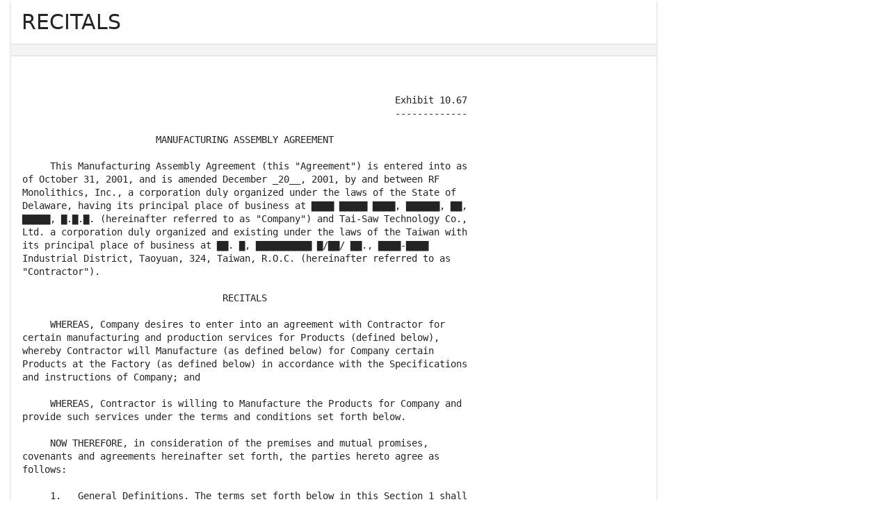

--- FILE ---
content_type: text/html; charset=utf-8
request_url: https://www.lawinsider.com/contracts/3uwLPKlkziH
body_size: 40106
content:
<!DOCTYPE html><html lang="en"><head><title>RECITALS by Rf Monolithics Inc /De/ | Law Insider</title><meta content="RECITALS filed by Rf Monolithics Inc /De/ on April 12th, 2002" name="description"/><meta content="RECITALS by Rf Monolithics Inc /De/ | Law Insider" property="og:title"/><meta content="article" property="og:type"/><meta content="RECITALS filed by Rf Monolithics Inc /De/ on April 12th, 2002" property="og:description"/><meta content="Law Insider" property="og:site_name"/><meta content="https://www.lawinsider.com/images/common/law-insider-og-image.png?v=2" property="og:image"/><meta content="1200" property="og:image:width"/><meta content="630" property="og:image:height"/><meta content="summary" name="twitter:card"/><meta content="@secdisclosures" name="twitter:creator"/><meta content="all" name="robots"/><link href="https://www.lawinsider.com/contracts/3uwLPKlkziH" rel="canonical"/><meta content="60365486D867F4447F7BA0103B945BC7" name="msvalidate.01"/><meta content="D88382DC32D5CE0D33E22CE753CFA524" name="msvalidate.01"/><meta content="#0d4a86" name="theme-color"/><meta content="#0d4a86" name="msapplication-navbutton-color"/><meta content="#0d4a86" name="apple-mobile-web-app-status-bar-style"/><meta content="width=device-width, initial-scale=1" name="viewport"/><meta content="no" name="msapplication-tap-highlight"/><link href="/manifest.json" rel="manifest"/><meta content="yes" name="mobile-web-app-capable"/><meta content="Law Insider" name="application-name"/><meta content="yes" name="apple-mobile-web-app-capable"/><meta content="black" name="apple-mobile-web-app-status-bar-style"/><meta content="Law Insider" name="apple-mobile-web-app-title"/><link href="/images/touch/apple-icon-60x60.png" rel="apple-touch-icon" sizes="60x60"/><link href="/images/touch/apple-icon-72x72.png" rel="apple-touch-icon" sizes="72x72"/><link href="/images/touch/apple-icon-114x114.png" rel="apple-touch-icon" sizes="114x114"/><link href="/images/touch/apple-icon-152x152.png" rel="apple-touch-icon" sizes="152x152"/><link href="/apple-touch-icon.png" rel="apple-touch-icon" sizes="180x180"/><link href="/images/touch/android-icon-192x192.png" rel="icon" sizes="192x192" type="image/png"/><link href="/images/touch/favicon-96x96.png" rel="icon" sizes="96x96" type="image/png"/><link href="/images/touch/favicon-32x32.png" rel="icon" sizes="32x32" type="image/png"/><link href="/images/touch/favicon-16x16.png" rel="icon" sizes="16x16" type="image/png"/><meta content="/images/touch/ms-touch-icon-144x144-precomposed.png" name="msapplication-TileImage"/><meta content="#0d4a86" name="msapplication-TileColor"/><link href="/opensearch.xml" rel="search" title="Law Insider" type="application/opensearchdescription+xml"/><link href="/static/assets/main.8e2f92fc85.css" rel="stylesheet" type="text/css"/><script type="application/javascript">window.APP_VERSION = 'v51-1-101';</script><meta data-react-auth="true"/></head><body class="base-updated-ui"><div id="react-root"></div><div id="wrapper"><div data-react-header="true" data-breadcrumbs="[[&quot;Sample Contracts&quot;,&quot;/tags&quot;],[&quot;Manufacturing Agreement&quot;,&quot;/contracts/tagged/manufacturing-agreement&quot;],[&quot;RECITALS&quot;]]"><div class="header-container free not-registered"><header class="header" id="header"><div><div class="K3MceMnXVJ"><div class="ScGD02KaZe"><div class="tHzSWmf_Bt"><div class="Iv4fxa7mY7"><div class="navsuggest-container"><form action="/search" method="GET"><label aria-label="navsuggest-label" for="navsuggest-input"><div class="navsuggest-control-container mdc-menu-surface--anchor"><div aria-controls="navsuggest-menu" aria-expanded="false" aria-haspopup="listbox" aria-labelledby="navsuggest-label" aria-owns="navsuggest-menu" class="navsuggest-control" role="combobox"><i class="navsuggest-input-icon icon-search"></i><input aria-autocomplete="list" aria-controls="navsuggest-menu" aria-labelledby="navsuggest-label" autoComplete="off" class="navsuggest-input" id="navsuggest-input" list="autocomplete-list" name="q" placeholder="Search" type="text" value=""/></div><div aria-labelledby="navsuggest-label" class="navsuggest-list navsuggest-list--empty" id="navsuggest-menu" role="listbox"></div></div></label><div class="clear-button-wrapper"><button class="mdc-button navsuggest-starts-hidden hidden-md-search" type="button" aria-label="Clear" tabindex="0" title="Clear"><i class="icon icon-close-grey"></i></button><button class="mdc-button navsuggest-starts-hidden visible-md-search" type="button" aria-label="Clear" tabindex="0" title="Clear"><i class="icon icon-close-grey"></i></button></div></form></div></div></div><a aria-label="Law Insider" class="header__logo no-margin-b" event-name="header_click" event-value="logo" href="/"><span class="header__logo__img"></span><img alt="SimpleDocs" loading="lazy" src="/images/common/powered-by-SimpleDocs-with-logo.svg"/></a><div class="tHzSWmf_Bt flex-justify-end"><button class="mdc-button mdc-button--outlined btn-sm hidden-xs hidden-sm" type="button">Schedule a Demo</button><button class="mdc-button mdc-button--outlined btn-sm" type="button" event-name="header_click" event-value="login">Sign In</button><button class="mdc-button mdc-button--raised btn-sm" type="button" event-name="header_click" event-value="sign_up">Sign Up</button><div class="main-nav-button mdc-menu-surface--anchor"><button class="mdc-button btn-md cursor-default nav-button no-padding" type="button" aria-label="open navigation"><i class="icon icon--lg nav-icon-bars icon-bars"></i></button></div></div></div></div><div class="Qi1YlgyJH5"><nav class="row-flex"><a class="nav__item__link" event-name="header_click" event-value="ai-assistant" href="/products/ai-contract-drafting">AI Assistant</a><a class="nav__item__link" event-name="header_click" event-value="word-add-in" href="/products/ai-contract-review">Word Add-In</a><div class="mdc-menu-surface--anchor"><a class="nav__item__link active" event-name="header_click" event-value="public" href="/tags">Search Clauses</a></div><div class="mdc-menu-surface--anchor"><a class="nav__item__link hidden-xs" event-name="header_click" event-value="resources" href="/resources">Resources</a></div><div class="mdc-menu-surface--anchor"><a class="nav__item__link hidden-xs" event-name="header_click" event-value="about" href="/about">About</a></div><div class="mdc-menu-surface--anchor"><a class="nav__item__link hidden-xs" event-name="header_click" event-value="pricing" href="/pricing">Pricing</a></div></nav></div></div><div class="Jz4CDJRXEU"><ul itemscope="" class="omgDgHBtrz" itemType="https://schema.org/BreadcrumbList"><li itemscope="" class="" id="brdcrmb-0" itemProp="itemListElement" itemType="https://schema.org/ListItem"><a event-name="breadcrumb_click" href="https://www.lawinsider.com/" itemProp="item"><span itemProp="name">Home</span></a><meta content="1" itemProp="position"/><i class="icon TTxZYbWW_7"></i></li><li itemscope="" class="" id="brdcrmb-1" itemProp="itemListElement" itemType="https://schema.org/ListItem"><a event-name="breadcrumb_click" href="https://www.lawinsider.com/tags" itemProp="item"><span itemProp="name">Sample Contracts</span></a><meta content="2" itemProp="position"/><i class="icon TTxZYbWW_7"></i></li><li itemscope="" class="" id="brdcrmb-2" itemProp="itemListElement" itemType="https://schema.org/ListItem"><a event-name="breadcrumb_click" href="https://www.lawinsider.com/contracts/tagged/manufacturing-agreement" itemProp="item"><span itemProp="name">Manufacturing Agreement</span></a><meta content="3" itemProp="position"/><i class="icon TTxZYbWW_7"></i></li><li itemscope="" class="z8v2UgKhdk" id="brdcrmb-3" itemProp="itemListElement" itemType="https://schema.org/ListItem"><span itemProp="name">RECITALS</span><meta content="4" itemProp="position"/></li></ul></div></header></div></div><div class="site-container bg-white" id="site-container"><div class="container-fluid split-view__container"><div data-react-bottom-sticky-banner="true"></div><meta data-search-index="contract" data-search-key="category" data-search-value="Manufacturing Agreement"/><div class="contract contract-b-padding mdc-layout-grid"><div class="mdc-layout-grid__inner"><div class="contract__content mdc-layout-grid__cell mdc-layout-grid__cell--span-8-tablet mdc-layout-grid__cell--span-9-desktop"><div data-react-assistant-entrypoint="true"><div class="a_i9ywfdXR hidden-xs"><div class="zi2Esaiwsw"><span class="rG3E5oC2Cr">AI-Powered Contracts</span><p>Draft, Review &amp; Redline at the Speed of AI</p></div><a href="/chat"><img alt="Assistant entrypoint" src="/images/common/Law_Insider_AI-website-assistant-chat.png" width="756"/></a></div></div><div class="mdc-elevation--z2"><main><h1 class="page-title"><span class="text-overflow-container">RECITALS</span></h1><div class="toolbar"><div data-react-action-buttons-wrap="true" data-download-links="{&quot;drive&quot;:&quot;/contracts/3uwLPKlkziH.drive&quot;,&quot;docx&quot;:&quot;/contracts/3uwLPKlkziH.docx&quot;,&quot;msword&quot;:&quot;ms-word:https://www.lawinsider.com/contracts/3uwLPKlkziH.docx?msword=1&quot;,&quot;html&quot;:&quot;/contracts/3uwLPKlkziH.html&quot;,&quot;pdf&quot;:&quot;/contracts/3uwLPKlkziH.pdf&quot;}" data-group-hash="&quot;3uwLPKlkziH&quot;" data-page-title="&quot;RECITALS&quot;" data-pretty="null" data-published="true" data-snippet="&quot;&quot;" data-title="&quot;RECITALS&quot;"><div class="row-flex flex-align-center flex-space-between flex-space-between--items-auto"><div class="fixed-xs"><div class="convert-subscribe"><div class="download-container mdc-menu-surface--anchor"><button class="mdc-button mdc-button--raised" type="button"><i class="mdc-button__icon icon icon-download-white"></i>Download</button></div></div></div><div class="row-flex"><div class="save-lists"><div class="mdc-menu-surface--anchor"><button class="mdc-button" type="button" data-list-auto-save="true" data-source="[object Object]" rel="auth"><i class="mdc-button__icon icon icon-star-border-blue"></i>Save</button></div></div><span><div class="mdc-menu-surface--anchor"><button class="mdc-button" type="button"><i aria-hidden="true" class="mdc-button__icon icon icon-share-alt"></i>Share</button></div></span><span><button class="mdc-button" type="button"><i class="mdc-button__icon icon icon-quote-left"></i>Cite</button></span><button class="mdc-button" type="button"><i class="mdc-button__icon icon icon-flag"></i>Report</button></div></div></div></div><div class="contract-content highlight-visited-link scrollable-container select-to-share" data-document-id="3uwLPKlkziH" data-target-type="contract" id="contract-content"><div class="full-content"><pre>


                                                                   Exhibit 10.67
                                                                   -------------

                        MANUFACTURING ASSEMBLY AGREEMENT

     This Manufacturing Assembly Agreement (this &#34;Agreement&#34;) is entered into as
of October 31, 2001, and is amended December _20__, 2001, by and between RF
Monolithics, Inc., a corporation duly organized under the laws of the State of
Delaware, having its principal place of business at ▇▇▇▇ ▇▇▇▇▇ ▇▇▇▇, ▇▇▇▇▇▇, ▇▇,
▇▇▇▇▇, ▇.▇.▇. (hereinafter referred to as &#34;Company&#34;) and Tai-Saw Technology Co.,
Ltd. a corporation duly organized and existing under the laws of the Taiwan with
its principal place of business at ▇▇. ▇, ▇▇▇▇▇▇▇▇▇▇ ▇/▇▇/ ▇▇., ▇▇▇▇-▇▇▇▇
Industrial District, Taoyuan, 324, Taiwan, R.O.C. (hereinafter referred to as
&#34;Contractor&#34;).

                                    RECITALS

     WHEREAS, Company desires to enter into an agreement with Contractor for
certain manufacturing and production services for Products (defined below),
whereby Contractor will Manufacture (as defined below) for Company certain
Products at the Factory (as defined below) in accordance with the Specifications
and instructions of Company; and

     WHEREAS, Contractor is willing to Manufacture the Products for Company and
provide such services under the terms and conditions set forth below.

     NOW THEREFORE, in consideration of the premises and mutual promises,
covenants and agreements hereinafter set forth, the parties hereto agree as
follows:

     1.   General Definitions. The terms set forth below in this Section 1 shall
have the meanings ascribed to them below:

          Allowable Assembly Yield: shall mean the yield below which
yield Contractor may be required to pay Company for 50% of the standard cost of
Materials supplied by Company, not including Die, for the number of failed units
below the Allowable Assembly Yield. The circumstances determining when payment
is required are defined in Section 2.1(d)(ii). The Allowable Assembly Yield is
determined by the Assembly Yield monthly average for the first three months
following Production Start Up of a Generic Product Family.

          Affiliate: with respect to any Person, shall mean any Person that
directly or indirectly controls, is controlled by or is under common control
with such Person.

          Annual Review Process: shall mean the process conducted by Company
and Contractor to review commitments for the coming year concerning Product
pricing, production levels, quality and service levels. This process normally
occurs during Company&#39;s first fiscal quarter (the three months ended November
30), to review the previous year&#39;s performance.

                                  Page 1 of 25



             Approved Vendor: shall have the meaning defined in Section 2.1.1(c)
hereof.

             Approved Vendor List: shall have the meaning defined in Section
2.1.1(c) hereof.

             Assembly Final Visual Inspection: shall mean an inspection
immediately prior to Final Lot Acceptance on the Process Flow Chart. Reference
Schedule B, Typical Process Flow Chart.

             Assembly Outs: shall mean the number of units, which pass from the
last operation of the assembly process, as depicted in the typical process flow
Schedule B, Typical Process Flow Chart, to the first operation of the test
portion of the manufacturing process, as depicted in the typical test flow,
Reference Schedule C, Typical Test Flow Chart.

             Assembly Yield: shall mean the ratio, expressed as a percentage,
of the number of Products (Units) started in the assembly flow (typically at Die
mount) to the number of Assembly Outs minus the number of Product units found to
be defective at Test Final Visual Inspection. If Fine and Gross leak test is
performed after Electrical Test, the number of Products (Units) found to be
defective at Fine and Gross leak test will also be subtracted from the number of
Assembly Outs to determine Assembly Yield.

      AY = (AO-FI)/AS
Where:

      &#34;AY&#34; is the Assembly Yield;
      &#34;AS&#34; is the number of products started in the assembly flow;
      &#34;AO&#34; is the number of Assembly Outs;
      &#34;FI&#34; is equal to the number of Product units found to be defective at
      the Test Final Visual Inspection. FI will also include the number of
      units found to be defective at Fine and Gross Leak test if the Fine and
      Gross leak test is part of the test flow, typically performed after
      Electrical Test.

             Best Efforts: shall mean a party&#39;s efforts in accordance with
reasonable commercial practice and/or consistent with its past practice.

             Consignment: shall mean property, including but not limited to
equipment, Die and Materials, that is owned by the Company that is used by the
Contractor to fulfill the purposes of this Agreement.

             Defective Unit: shall mean Products returned from Company&#39;s
customers that do not meet specification due to assembly processing problems.
Reference Section 2.2(b).

             Die: shall mean the individual SAW device that Company provides
Contractor, either in sliced or wafer form.

                                  Page 2 of 25



     Electrical Test: means a verification of the electrical functions of
Products.

     FCA: Shall mean Free Carrier as defined in Incoterms 2000 as published by
the International Chamber of Commerce.

     Factory: shall mean the Contractor&#39;s manufacturing facility for Products
located at Ping-Chen Industrial District, Taoyuan, Taiwan.

     Finished Goods: shall mean any Product that is 100% complete, tested, and
packed in a shipping container awaiting shipment to Company.

     Finishing Materials: Tubes, tape-and-reel, labels, tickets and shipping
cartons used to ship Finished Goods per Company Specifications.

     Generic Product Family: all Products assembled by the same process and test
sequence, as depicted in the typical process flow of Schedule B and as depicted
in the typical test flow chart of Schedule C.

     Manufacture: shall mean the complete process of assembly and test of the
Products into Finished Goods as required under this Agreement.

     Manufacturing Data: shall mean all data prepared in connection with the
performance of services under this Agreement, including, but not limited to, any
reports, drawings, sketches, formulas, designs, analyses, graphs, notes,
memoranda and notebooks.

     Manufacture Defect: shall mean any defect that is attributable to the
Manufacture of a Product by Contractor under this Agreement.

     Materials: shall mean all raw materials, Finishing Materials and Die/wafers
required by Contractor to Manufacture the Products.

     New Products: shall mean new items or variations of current Products that
the Company and the Contractor have agreed in writing to be covered by this
Agreement.

     Order: shall mean purchase order issued by the Company.

     Other Support Services: shall have the meaning defined in Section 4 hereof.

     Person: shall mean any individual, firm, corporation, partnership, limited
liability company, joint venture, association, trust, unincorporated
organization, government or agency or subdivision thereof or any other entity.

                                  Page 3 of 25



           Product: shall mean the Products manufactured according to process
and test flows provided from time-to-time by Company and similar to the typical
flows of Schedule B and Schedule C. From time-to-time the description of
Products may be amended by change requests and New Products agreed to by Company
and Contractor in accordance with Section 2.1.1(b).

           Production Start Up: shall mean the time of initial shipments of a
Generic Product Family after successful qualification testing of Product.

           Provided Equipment: shall mean any equipment, including but not
limited to, manufacturing and Electrical Test equipment, including test
fixtures, supplies, Materials, and documentation which Company provides to
Contractor for use in providing services under this Agreement and for which
Company retains title of ownership. Leased equipment is Provided Equipment.

           Purchased Materials: means Materials that were initially consigned by
Company and are subsequently purchased by Contractor. Examples of Purchased
Materials are package lids, bases, and substrates. Examples of materials not
included in Purchased Materials are adhesives, wire and marking ink.

           Quarterly Operations Reviews: shall mean the process conducted by
Company and Contractor to review yields, cycle times, delivery performance,
quality metrics and cost reduction roadmaps. This process normally occurs within
3 weeks of the end of the Company&#39;s fiscal quarter (Nov. 30, Feb. 28, May 31,
Aug. 31).

           SAW: shall mean surface acoustic wave device

           Shipping Date: shall mean the date on which the finished Product is
delivered to the freight forwarder designated by Company.

           Specifications: shall mean drawings, criteria, and documented
specifications including but not limited to Process Flow Chart, Test Flow Chart,
test specification, ▇▇▇▇ of materials, mount-bond diagram, Product marking,
Product packaging and shipping specifications and materials specification.
Additional Specifications will be issued by Company in similar form as
additional Products are added to this Agreement.

           Technical Information: shall mean any information which relates to
the design, structure, functions, operation, manufacture, use, lease, sale or
other disposition of product or of Provided Equipment, and which is owned,
developed, discovered or otherwise acquired by Company at any time prior to the
expiration or termination of the term of this agreement, and which is disclosed
or transferred by Company to Contractor, or which Contractor has access to or
obtains, or which becomes known to Contractor, under or pursuant to this
agreement.

           Technical Data: shall mean any tangible medium embodying Technical
Information, which is owned, developed, discovered or otherwise acquired by
Company

                                  Page 4 of 25



at any time prior to the expiration or termination of the term of this
Agreement, including but not limited to plans, Specifications, material lists,
machine drawings, software and instructions, whether in human or machine
readable form.

               Test Final Visual Inspection: means a quality control visual
inspection that is part of the test flow, as depicted in the typical test flow,
Reference Schedule C.

               Test Yield: means the ratio, expressed in percentage, of the
number of Products (Units) started at Electrical Test to the number meeting
Specifications after Electrical Test, as depicted in the typical test flow,
Reference Schedule C.

               Value Added: shall mean the price for Materials and Manufacture
for the Product supplied by Contractor.

               WIP Inventory: shall mean the work-in-progress inventory of
Product at the Contractor.

               Workweek: shall be seven (7) calendar days beginning on Monday
and ending on Sunday.

       2.      Services.

          2.1  Manufacturing Services

        2.1.1  General. Contractor covenants and agrees to Manufacture the
Products that Company requests it to Manufacture at the Factory utilizing the
tools, machinery, equipment, fixtures and computer systems of Contractor and any
other Provided Equipment. Contractor agrees that the Manufacture of Products
hereunder shall be carried out in a good and workmanlike manner in compliance
with the Specifications and instructions of Company provided to Contractor in
writing from time to time as specified herein. Contractor shall have available
to Manufacture the Products all facilities, employees, equipment, spare parts,
computer systems and any other items required to Manufacture the Products.
Company shall provide to Contractor all Specifications, manuals and other
relevant documentation necessary to Manufacture the Products.

                    (i)  Contractor may use its standard processes, so long as
they conform to the Company&#39;s Specifications and quality requirements and are
approved by Company for use.

                    (ii) Contractor shall assemble and test Product using
Material procured from suppliers on the Approved Vendor List or provided on a
Consignment basis from Company and Die provided on a Consignment basis from
Company and under manufacturing processes approved by Company. Any change to
Manufacturing processes, Specifications, or outsourcing services directly
affecting Products shall be approved in writing by Company prior to
implementation by Contractor.

                                  Page 5 of 25



                      (iii) Contractor agrees to provide manufacturing and
production services to meet Company&#39;s Manufacturing requirements in accordance
with Section 6 and 6.1. Changes to forecast shall not affect Product pricing,
unless mutually agreed in writing by parties.

              (a)     Change Requests. Company shall have the right at any time
to make changes in drawings, designs, Specifications, Materials, packaging,
quantities, time and place of delivery and method of transportation. If any such
changes cause an increase or decrease in the cost or the time required for
performance of the order, Contractor shall notify Company in writing (stating
the amount of the increase or decrease), within five (5) days, after receipt of
such notice. There will be no change in manufacturing and production service
until accepted, in writing, by the Contractor. If such notice is timely given,
an equitable adjustment shall be made, and Schedule A shall be modified in
writing accordingly. Contractor agrees to accept any such changes and proceed
with the performance of this Agreement, subject to this paragraph.

                      (i)   Changes to Specifications by Company will be made
according to Company&#39;s Engineering Change Procedure (000-0101-001) (the &#34;Change
Procedure&#34;). The Contractor will approve all changes relating to Products
manufactured at Contractor according to the Change Procedure.

                      (ii)  If Contractor proposes to change the Specifications
with respect to any Product, it shall provide the Company written notice thereof
and shall implement such changes only upon written consent from the Company. In
no event shall the Contractor ship other than strictly in accordance with the
Specifications or amendments thereto, which the Company has approved in writing.

              (b)     New Products. Company may from time to time request
Contractor to Manufacture, and perform prototype and pilot testing for any
future versions of the Product developed after the date of this Agreement by
Company (each a &#34;New Product&#34;). Such request shall be accompanied by all
Specifications and other relevant documentation necessary to Manufacture the New
Product. Upon receipt of such information, Contractor shall provide to Company
the price to perform prototype and pilot assembly and test for such New Product
and the estimated time schedule required to implement the Manufacture of the New
Product. Contractor shall not be obligated to Manufacture or perform any
services hereunder with respect to such price and time schedule for
implementation. Company and Contractor agree to modify this Agreement by
amending Schedule A to reflect the New Product and the price of the New Product
agreed upon by Company and Contractor.

              (c)     Approved Vendor List. With respect to each component part
comprising Materials, Contractor shall maintain a list of suppliers recommended
by Company to supply such part (the &#34;Approved Vendor List&#34;). Company may remove
any supplier from or add any supplier to the Approved Vendor List with respect
to any component part comprising Materials by giving notice thereof to
Contractor. A supplier or vendor not on the Approved Vendor List shall not
provide material or services for the

                                  Page 6 of 25



Manufacture of the Product without the Company&#39;s written authorization.
Contractor may request removal or addition of supplier to Approved Vendor List.

                  Copies of Company pricing agreements shall be supplied to
Contractor for Purchased Materials. Company will request Approved Vendors to
offer Contractor the same pricing and payment terms as provided to Company for
Purchased Materials

                  (d)   Yields. Parties understand and agree that production
yields are a primary driver for Manufacturing cost effectiveness. Company shall
provide Die, which are consistent with Specifications established by Company, in
sufficient quantity to meet Manufacturing requirements. Both Company and
Contractor will work together to increase production yields. Yield improvement
and cost reduction goals will be established and evaluated at the Quarterly
Operations Reviews.

                        (i)     Company outgoing testing and inspection of
Materials supplied by Company and incoming test and inspection by Contractor
will be in place to ensure the Die, packages and assembly Materials are in
Specification as they are introduced to the Contractor&#39;s assembly Factory.

                        (ii)    The Assembly Yield is primarily the
responsibility of Contractor. The Contractor is liable for the Materials
supplied by Company, according to the definition of Allowable Assembly Yield.
When Contractor supplies Materials, such as packages, the Allowable Assembly
Yield does not apply. Six months following the date of this Agreement, or an
amendment to this Agreement involving additional Product manufacturing services,
Company and Contractor will review the opportunity to have Contractor procure
all Materials except die.

                        (iii)   The Test Yield is a shared responsibility of
Contractor and Company. Contractor is responsible for yield loss at Electrical
Test due to assembly processing defects. Company is responsible for yield loss
at Electrical Test not due to assembly defects.

                        (iv)    The Test Final Visual Inspection Yield is the
responsibility of Contractor.

                  (v)   Should either party incur unacceptable yield loss, based
on monthly average yield, either party may request a failure analysis to
determine the cause of such failures. The requesting party shall bear the cost
of the analysis. However, if the analysis establishes that the unacceptable
yield loss is due primarily to the non-requesting party, the non-requesting
party shall reimburse the requesting party for the cost of the analysis.

                  (e)   Annual Review Process. Company and Contractor shall meet
annually to review performance to the Agreement (Annual Review Process). Such
review shall include, but not be limited to, review of Contractor&#39;s performance
to Company&#39;s Specifications and quality and service standards, review of Product
pricing, and cost reductions.

                                  Page 7 of 25



             (f)    Quarterly Operations Review Process. Company and Contractor
shall conduct Quarterly Operations Reviews. Such meetings shall include, but not
be limited to, review of Contractor&#39;s Product yields, cycle times, delivery
performance, quality metrics and cost reduction roadmaps. The meeting may be
scheduled to combine with other reviews, such as the annual review, or may be
held via conference telephone call or videoconference. Production yield
improvement and cost reduction goals will be established and progress toward
these goals will be reviewed quarterly.

      2.2    Return Services

             (a)    Company will be the recognized source for the Product and
will be the sole contact for third parties with Product problems related to
Company&#39;s customers. Company will issue all warranties to third parties for the
Product, but will be entitled to exercise its rights under paragraph 2.2.(b)
against Contractor as to any defects specified therein.

             (b)    Product returns will be authorized by Company, which will
perform the initial failure analysis on the units. Those units indicating a
defect due to assembly processing (Defective Unit) will be transmitted to
Contractor (material review board) for confirmation of failure analysis at
Contractor&#39;s expense and corrective action by the Contractor. Contractor&#39;s sole
responsibility and liability as a result of any such defect shall be to provide
compensation to Company for the amount charged to Company for each Defective
Unit. If the defect is not confirmed by Contractor to be caused by Manufacturing
or Materials, Company must reimburse Contractor of reasonable failure analysis
and shipping costs related to the defective unit.

      3.     Training

             3.1    Company shall provide training, if necessary, to ensure that
processes, procedures and equipment used to build Products are understood by
Contractor. The decision as to the necessity of the training will be made
jointly by Company and Contractor.

                 3.1.2    Cost of Training. If Training is deemed necessary,
Contractor and Company may agree to a price to be paid to Company for training
services.

                 3.1.3    Location of Training. Training may be done at either
Company&#39;s facility, Contractor&#39;s facility, or at a mutually agreed to location.
If Training is to be done at Contractor&#39;s facility, Company agrees to pay
transportation costs to and from Contractor&#39;s facility for trainers and other
support personnel in his employ necessary to be on site to facilitate Training.
Contractor agrees to reimburse Company for, or otherwise pay, reasonable
lodging, transportation and food costs for trainers and other necessary support
personnel in the employ of the Company while they are at Contractor&#39;s location
to perform Training. If Training is to be done at a mutually agreed to site,
Contractor and Company will pay their own transportation, lodging and food cost
for personnel that are temporarily located at the agreed to site. If there is a
cost associated

                                  Page 8 of 25



with the use of a facility at the agreed to site, Contractor and Company will
share expenses for facility rental, A/V and other services necessary to
facilitate Training.

       4.    Other Support Services.

             From time-to-time during the term of this Agreement, Company may
request Contractor to perform Other Support Services such as but not limited to
the purchase of assembly Materials, previously consigned by Company, and the
drop shipment of Product to Company customers. In connection with the
performance of any Other Support Services, Company shall specify the services
that Company desires Contractor to perform. Contractor shall notify the Company
within five (5) working days of their intent to provide the requested service.
If Contractor intends to provide the requested service, Contractor shall furnish
Company the estimated time schedule to implement or complete the services and
the estimated cost to the Company, which, if a modification to the cost of the
Product, will be a change to Schedule A, Schedule A1, or any other appropriate
Schedule. All prices and deliverables to be furnished by the Contractor with
respect to such services shall be mutually agreed to in writing by Company and
Contractor.

       5.    Data.

             Contractor will periodically supply the Company with reasonably
requested data including, but not limited to yields, inventories and production
status. The frequency and format of the reporting will be agreed upon by the
Company and Contractor. As a minimum, Contractor will supply the Company with a
detailed inventory and/or a periodic physical inventory of all Consigned
Materials on hand as of the last day of the prior month on the first working day
of each month.

       6.    Orders.

             Company shall provide Contractor with an Order for Manufacture of
Product. Contractor agrees to acknowledge Company&#39;s Order within two (2)
business days from receipt by E-Mail or other electronic means. Thereafter, the
Order shall come into force and effect from the date of such acknowledgement.
Contractor as well as Company, shall be bound by all terms and conditions set
forth in the Order consistent with the terms and conditions herein agreed upon.
The Order will determine the Product, their quantities and Shipping Dates. In
the event of any disagreement between the Order and the Agreement, the terms of
the Agreement shall prevail.

             6.1    Production and Shipping Dates. The Order shall stipulate a
lead-time reasonably acceptable to Contractor. Contractor agrees to allocate
sufficient Manufacturing capacity for the Manufacture of Products to meet
Company&#39;s Production and Shipping Dates, and all Materials, including Finishing
Materials, acquired by Contractor to meet Company&#39;s Production and Shipping
Dates will be covered by the

                                  Page 9 of 25




Buy-Back provisions of this Agreement. If applicable, Company agrees to supply
Materials a minimum of one day prior to the associated starts at the Contractor.

       7.    Forecast and Buy-Back Guarantee.

       Company shall endeavor to provide monthly a three (3) month rolling
forecast and Quarterly a twelve (12) months rolling forecast of Products to be
Manufactured by Contractor under this Agreement. Contractor shall acknowledge in
writing acceptance of Company&#39;s three (3) month forecast or provide notice to
Company of limited Factory capacity. Company agrees to buyback, at cost, all
Manufacturing related Materials inventory purchased by Contractor should Company
fail to Order forecasted quantities based on 100% of forecasted Materials for
the three month period and such failure to Order is in no way attributable to
Contractor. The Company will not be required to buy back any Materials beyond
the third month of the twelve (12) month forecast. Notwithstanding the above,
Contractor will attempt to divert Materials to other manufacturing uses so as to
minimize this excess inventory cost to Company.

       7.1   Changes to Forecast. The following Table shows the purpose of the
various Purchase Orders and Forecasts, as well as the allowable variations of
the Forecasts and the responsibilities of the Parties in providing these
documents. Further, it indicates the allowable changes that Company can make to
the Forecasts.



     -------------------------------  ------------------------------------------  --------------------------
                                                                            
     Schedules                        Purpose of Schedule                         Variations
     ===============================  ==========================================  ==========================
     Purchase Order                   Authorizes Shipment (Contractor),           Only by changes, in
                                      Receiving (Company),                        writing, from
                                      Invoicing (Contractor) and                  Company
                                      Payment (Company)
     -------------------------------  ------------------------------------------  --------------------------
     Three Months Forecast            Provided for Material and labor             Volume for first month
                                      planning.                                   is firm, but line items
                                                                                  may change. Second
                                                                                  month may change from
                                                                                  previous forecast no
                                                                                  more than ++ 25%. Third
                                                                                  month may change from
                                                                                  previous forecast no
                                                                                  more than ++ 50%.
     -------------------------------  ------------------------------------------  --------------------------


                                 Page 10 of 25





     -------------------------------  ------------------------------------------  --------------------------
                                                                            
     Twelve Month Forecast            Provided for space, equipment and labor     First three months are
                                      planning.                                   as above, but all other
                                                                                  is for planning purpose
                                                                                  only.
     -------------------------------  ------------------------------------------  --------------------------


       8.     Guaranteed Minimum Order

       From time to time the Company may choose to place a Guaranteed Minimum
Order with Contractor for the production of Company products. Company must
submit a request for a quantity of Product of one or more types to Contractor in
writing in preparation for placing such an order. Contractor must ascertain if
he has the available capacity to execute Company&#39;s request and respond in
writing to Company within 5 working days. Company will then place a Purchase
Order with Contractor that encompasses the guaranteed minimum order quantities
of Product. Company must indicate the time period for which it wishes the
Guaranteed Minimum Order to be valid at the time of its request. If appropriate,
the Schedules at the end of this Agreement may be amended to reflect the
guaranteed minimum order quantities. Once a Guaranteed Minimum Order is in
place, the variations in the Forecasts, as indicated in the above table, apply
only to the total quantity of Product ordered that exceeds the minimum order
quantity.

       9.     Deliveries

              9.1   Deliveries. Contractor will Manufacture the Products as
required by this Agreement and the Order. In the event that Contractor cannot
deliver the Products by the Shipping Date, Contractor will notify Company, a
minimum of one Workweek prior to the Shipping Date.

              9.2   Delivery Point. Once Manufacture of the Products has been
completed, Contractor shall be responsible for delivering the Finished Goods
FCA, (as defined in Incoterms (2000) published by the International Chamber of
Commerce) and to a freight forwarder specified by Company in its Order.
&#34;Delivery Point&#34; as used in this Agreement shall mean the specific time and
location that the Product is delivered to the shipper specified on the Order. .

              9.3   Time of Essence. Contractor acknowledges and agrees that
time is of the essence and delivery performance is crucial in Company&#39;s
evaluation of Contractor&#39;s performance. No partial shipments are allowed unless
expressly authorized in advance and in writing by the Company, on a case-by-case
basis. Late deliveries will be a subject of the Quarterly Review Process and may
be subject to compensation discussions.

              9.4   Risk of Loss. Company will insure Company assets against
any risk of loss during transit to and from Contractor and while located in
Contractor&#39;s facility.

                                 Page 11 of 25



            9.5    Delivery of Materials. Company will properly pack all
Materials provided by Company to facilitate safe transport to Contractor.

      10.   Price and Payment

            10.1 Price and Payment of Manufacturing Services. During the term of
this Agreement, Company shall pay for the services provided by Contractor under
Section 2.1 hereof for the Manufacture of Products in accordance with the test
price and assembly price listed on the schedule Products, Volumes, Assembly
Price, Test Price attached hereto as Schedule A, Schedule A1, or other Schedule
attached to and made a part of this Agreement through Amendment, provided that
any modifications, amendments and changes to the Specifications and the
Manufacture of any New Product shall be at such prices mutually agreed to by
Contractor and Company in Sections 2.1.1 (a) and Section 2.1.1(b), respectively.
Company will be charged for all units tested at Final Electrical Test minus the
units found defective at Test Final Visual Inspection unless the Fine and Gross
leak test is performed after Final Electrical Test. If Fine and Gross leak test
is performed after Electrical Test, the number of Products (Units) to be found
defective at Fine and Gross leak test will also be subtracted from the units
tested at Electrical Test. Failures at Electrical Test will be subject to sample
failure analysis on a monthly basis and may result in credits to Company for
assembly related failures. The invoice amount shall be determined as follows:

         I=(AO-FI)(AP+TP)

Where:

         &#34;I&#34; is equal to the invoice amount;
         &#34;AO&#34; is equal to the Assembly Outs;
         &#34;FI&#34; is equal to the number of Products (Units) found to be defective
at the Test Final Visual inspection; FI will also include the number of units
found to be defective at Fine and Gross Leak test if the Fine and Gross leak
test is part of the test flow, typically performed after Electrical Test.
          &#34;AP&#34; is equal to the assembly price; and
          &#34;TP&#34; is equal to the test price.

            With each shipment, Contractor will send Company an invoice for
all services provided by Contractor under Section 2.1 hereof for Products
Manufactured by Contractor and delivered to the Delivery Point. Company shall
pay Contractor the amount invoiced within thirty (30) days following the
issuance of such invoice.

      10.2  Payment for Other Support Services, as described in Section 3
and/or Section 4, will be according to Section 10.1, if the cost of said Other
Support Services has been incorporated into the Product price in Schedule A,
Schedule A1 or any other appropriate Schedule as provided for by amendment to
this Agreement, or will be invoiced separately according to negotiated
parameters as described in Section 2.3 if they

                                 Page 12 of 25



have not been incorporated into the Product price in Schedule A, Schedule A1,
or other appropriate Schedule as provided for by an amendment to this Agreement.

         10.3    General Payment Terms. All payments due hereunder shall be paid
in United States of America dollars by wire transfer and all bank fees for such
wire transfers shall be paid by the Company.


         11.     Inspection and Access by Company

         11.1    Inspection. Contractor hereby agrees to allow Company&#39;s
personnel access at any time to the Factory during regular business hours or
other facilities at which the Products are being Manufactured, in order for
Company&#39;s personnel to ascertain compliance on the part of Contractor with all
of the terms and conditions of this Agreement and Specifications provided by
Company in connection with the process of Manufacture. Contractor shall provide
competent personnel in the Factory to perform inventories of Materials, WIP
Inventory and Finished Goods located at the Factory.

         11.2    Acceptance. All shipments of Finished Goods are subject to
Company&#39;s workmanship inspection, agreed Electrical Test procedures and quality
audit upon receipt of Finished Goods in accordance with Company&#39;s Quality
Standards. Acceptance of Products in no event constitutes a waiver of any of
Company&#39;s rights or remedies arising from or related to warranty requirements
(Section 14.5) nonconforming Products or any other breach of this Agreement.

         12.     Rejection.

         12.1    Manner of Rejection: Company may reject any Product
manufactured by the Contractor if such Product fails to meet the Specifications
or contain a Manufacture Defect when inspected by the Company. The Company shall
notify the Contractor within five (5) days of receipt of the Product if the
Product is rejected. The Company may, at it&#39;s option, (i) return the Product to
the Contractor for rework,(ii) rework the Product, and charge any labor cost,
not to exceed Contractor&#39;s Value Added, to the Contractor, or (iii) scrap the
Product if it cannot be reworked. If the Product is scrapped, the Contractor
will reimburse the Company for the amount charged to Company for the Product so
scrapped.

         12.2    Restrictions on Disposal of Rejected  Products. Contractor may
not, under any circumstances or for any reason, sell or offer for sale any
Products rejected hereby, without the express written consent of Company.

         13.     Representations, Warranties and Covenants of Company: The
Company represents and warrants to Contractor, and covenants as follow:

                                 Page 13 of 25



        13.1   Corporate Status and Good Standing. Company is a corporation duly
incorporated, validly existing and in good standing under the laws of its
jurisdiction of incorporation with full corporate power and authority under its
articles of incorporation and bylaws to own and lease its properties and to
conduct its business as the same exists. Company is duly qualified to do
business as a foreign corporation in all states or jurisdictions in which the
nature of its business requires such qualification, except where the failure to
be so qualified would not have an adverse effect on such party.

        13.2   Authorization. Company has full corporate power and authority
under its articles of incorporation and bylaws and its managers and members have
taken all necessary action to authorize it, to execute and deliver this
Agreement and the exhibits and schedules hereto, to consummate the transactions
contemplated herein and to take all actions required to be taken by it pursuant
to the provisions hereof, and each of this Agreement and the exhibits hereto
constitutes the valid and binding obligations of Company, enforceable in
accordance with its terms, except as enforceability may be limited by general
equitable principles, bankruptcy, insolvency, reorganization, moratorium or
other laws affecting creditors&#39; rights generally.

        13.3   Non-Contravention. Neither the execution and delivery of this
Agreement nor the consummation of the transactions contemplated herein or
therein, does or will violate, conflict with, result in breach of or require
notice or consent under any law, the articles of incorporation or bylaws of
Company or any provision of any agreement or instrument to which Company is a
party.

        13.4   Validity. There are no pending or threatened judicial or
administrative actions, proceedings or investigations which question the
validity of this Agreement or any action taken or contemplated by Company or in
connection with this Agreement.

        14.    Representations and Warranties of Contractor. Contractor
represents and warrants to Company the following:

        14.1   Corporate Status and Good Standing. Contractor is a corporation
duly organized, validly existing and in good standing under the laws of its
jurisdiction of organization, with full corporate power and authority under its
certificate or articles of organization and regulations to own and lease its
properties and to conduct its business as the same exists. Contractor is duly
qualified to do business as a foreign corporation in all states or jurisdictions
in which the nature of its business requires such qualification, except where
the failure to be so qualified would not have an adverse effect on such party.

        14.2   Authorization. Contractor has full corporate power and authority
under its certificate or articles of organization and regulations and its board
of directors and stockholders have taken all necessary action to authorize it,
to execute and deliver this Agreement and the exhibits and schedules hereto, to
consummate the transactions contemplated herein and to take all actions required
to be taken by it pursuant to the provisions hereof or thereof, and each of this
Agreement and exhibits hereto constitutes the valid and binding obligation of
Contractor, enforceable in accordance with its terms,

                                 Page 14 of 25



except as enforceability may be limited by general equitable principles,
bankruptcy, insolvency, reorganization, moratorium or other laws affecting
creditors&#39; rights generally.

        14.3    Non Contravention.  Neither the execution and delivery of this
Agreement nor the consummation of the transactions contemplated herein or
therein, does or will violate, conflict with or result in breach of, or require
notice or consent under any law, the certificate or article or regulations of
Contractor or any provision of any agreement or instrument to which Contractor
is a party.

        14.4    Validity. There are no pending or threatened judicial or
administrative actions, proceedings or investigations, which question the
validity of this Agreement or any action taken or contemplated by Contractor in
connection with this Agreement.

        14.5    Warranty: Contractor warrants that (i) for a period of twelve
(12) months after the date of delivery to the Delivery Point, the Products will
not contain any Manufacture Defect; and (ii) Contractor has complied in all
material respects with all applicable local, foreign, domestic and other laws,
rules, regulations and requirements. THE FOREGOING WARRANTIES ARE EXCLUSIVE AND
IN LIEU OF ALL OTHER EXPRESS AND IMPLIED WARRANTIES WHATSOEVER, INCLUDING BUT
NOT LIMITED TO IMPLIED WARRANTIES OF MERCHANTABILITY AND FITNESS FOR PARTICULAR
PURPOSE. In the event of any breach by Contractor of the warranties contained
herein, Contractor&#39;s liability shall be limited to an amount equal to the amount
charged to Company for the units delivered pursuant to this Agreement.

        Notwithstanding the foregoing, the parties recognize that Materials may
be supplied by Company for use in the Manufacture of products. Contractor makes
no warranty to Company as to the quality of functionality of the Materials
supplied by Company.

        15.     Labor. During the term of this Agreement, Contractor agrees that
it shall be solely responsible for the payment of all wages, fringe benefits,
social security, unemployment and similar expenses and taxes in respect of
Contractor&#39;s employees and applicable to the Manufacture of the Products and the
performance of any procurement services and support services contemplated under
this Agreement. As required by any applicable law, Contractor warrants and
agrees that it has produced and shall maintain in effect full statutory coverage
for workers&#39; compensation, employers&#39; liability and disability insurance for all
of its employees. Contractor further agrees and warrants that it has and shall
comply with all applicable Taiwan national and local labor laws and other
applicable wage and hour and other labor laws, including without limitation, all
child labor, minimum wage, overtime and safety related laws.

        16      Ownership of Materials, Provided Equipment and Supplies.

        16.1    Ownership. Contractor understands and acknowledges that it shall
under no circumstances be considered to have any ownership or proprietary
interest in Provided Equipment. Contractor agrees to segregate and label such
Provided Equipment. Contractor will not mortgage, pledge, assign or borrow
against such Provided Equipment.

                                 Page 15 of 25



      17.    Storage/Use. Contractor shall: (a) take delivery, store and use at
the Factory the Provided Equipment using the same degree of care as Contractor
exercises in respect of its own similar property; and (b) inform Company of the
exact location of the Provided Equipment, if it is located outside the
Contractor&#39;s principal manufacturing or storage facilities, as well as the
location of all Finished Goods and WIP Inventory stored outside of Contractor&#39;s
principal manufacturing and storage facilities. Contractor agrees to comply with
Company&#39;s reasonable instructions as to the performance of any preventive
maintenance on any Provided Equipment, said Preventative Maintenance shall be at
Contractor&#39;s sole expense. All repairs will be the responsibility of Contractor.
Company shall maintain insurance, at his sole discretion, for all Provided
Equipment owned by or paid for by Company, while in Contractor&#39;s Factory.

      18.    Indemnification.

      18.1   Contractor&#39;s Indemnification. Contractor shall indemnify Company
and its Affiliates (including their officers, directors, employees and agents)
against, and hold harmless from and against, any and all claims, actions, causes
of action, arbitrations, proceedings, losses, damages, liabilities, judgments
and expenses (including without limitation, reasonable attorneys&#39; fees)
(&#34;Indemnified Amounts&#34;) incurred by Company or any of its Affiliates as a result
of (i) any material error, inaccuracy, breach or misrepresentation in any of the
representations and warranties made by Contractor in this Agreement; (ii) any
claim or allegation that Contractor or any of its contractors, representatives
and agents, have not fully discharged all obligations under labor laws as set
forth in Section 15; (iii) any dispute with a subcontractor, employee,
independent contractor, manufacturer, agent or supplier; (iv) the operation by
Contractor of the Factory during the term of this Agreement; and; and (v) any
Manufacture Defect. Company shall be entitled to recover its reasonable and
necessary attorneys&#39; fees and litigation expenses incurred in connection with
successful enforcement of its rights under this Section 18.1. Any liability
under this Section 18.1 of the Contractor shall be limited in the aggregate to a
maximum amount equal to (i) with respect to claims based on a Manufacture
Defect, the price paid by Company to Contractor for the Finished Goods (Value
Added) subject to such claim and (ii) with respect to claims based on the
performance of any services hereunder (as covered in Section 4), the price paid
by Company for such services.

      18.2   Company&#39;s Indemnification. Company shall indemnify Contractor and
its Affiliates (including their officers, directors, employees and agents)
against, and hold harmless from and against, any and all Indemnified Amounts
incurred by Contractor or any of its Affiliates as a result of; (i) any material
error, inaccuracy, breach or misrepresentation in any of the representations and
warranties made by Company in this Agreement; (ii) any dispute with a
subcontractor, employee, independent contractor, agent or supplier (including
Approved Vendors) related in any way to this Agreement; and (iii) any of the
Products and its design (other than a Manufacture Defect). Contractor shall be
entitled to recover its reasonable and necessary attorneys&#39; fees and litigation
expenses incurred in connection with successful enforcement of its rights under
this Section 18.2.



         19.      Termination

                  This AGREEMENT shall take effect on October 31, 2001 and shall
continue in force until October 31, 2004, thereafter renewable yearly at
mutually agreeable terms and reviewed yearly unless terminated earlier per
Section 19.1 of this Agreement. Any amendment to this agreement that involves
the production of additional Product types or families shall take effect on the
date the amendment is signed by the parties, and shall continue in force for a
period of three years, thereafter renewable yearly at mutually agreeable terms
and reviewed yearly unless terminated earlier per Section 19.1 of this
Agreement.

         19.1     Subject to the  provision of Section  19.3,  this  Agreement
may be terminated in accordance with the following provisions:

                  (a) Either party may terminate this Agreement by giving notice
in writing to the other party in the event the other party is in material breach
of this Agreement and shall have failed to cure such breach within ninety (90)
days of receipt of written notice thereof from the first party.

                  (b) Either party may terminate this Agreement at any time by
giving notice in writing to the other party, which shall be effective upon
dispatch, should the other party file a petition at any time as to its
bankruptcy, be declared bankrupt, become insolvent, make an assignment for the
benefit of creditors, go into liquidation or receivership or otherwise lose
control of its business.

                  (c) Company may terminate this Agreement without cause upon
180 days written notice to Contractor.

                  (d) Contractor may terminate this Agreement without cause upon
180 days written notice to Company.

                  (e) Company may terminate, if the Contractor at any time has a
change in control.

         19.2     For purposes of Section 19.1(e) above, a &#34;change in control&#34;
shall be deemed to have occurred at such time ownership of not less than 50% of
the equity securities of Contractor undergo a change in ownership during the
term of this Agreement, excluding from such calculation transfers that do not
change the Person in ultimate control of Contractor.

         19.3     Rights and Obligations on Termination. In the event of
termination of this Agreement pursuant to Section 19.1 above, the parties shall
have the following rights and obligations:

                  (a) Termination of this Agreement shall not release either
party from the obligation to make payment of all amounts then due and payable.

                                 Page 17 of 25



                  (b) In the event of termination under Section 19.1(c), Company
will purchase from Contractor all scheduled Finished Goods and Materials
inventory affected by termination. Contractor agrees, in the event of
termination under Section 19.1(c) to, (i) immediately terminate all open
purchase orders for Materials, (ii) pursue the return for refund or credit of
Materials already received but not in Manufacture, and (iii) follow all
reasonable instructions to minimize the cost of such termination to Company.

                  (c) In the event of termination under Section 19.1, Contractor
shall return all of Company&#39;s Materials, documents, Provided Equipment and
supplies via ship method requested by Company. The shipping cost will be at the
expense of the Company.

                  (d) Contractor&#39;s obligation under Section 14 will still be
enforced notwithstanding termination of this Agreement.

         20.      Remedies.

                  In the event either party breaches in any material respect any
representations, warranties or covenants hereunder or fails to comply in any
material respect with any term or requirement of this Agreement, in addition to
any other remedies the non-breaching party shall be entitled to (a) terminate
this Agreement in accordance with Section 19.1; (b) recover any and all actual
costs, expenses and damages, (including reasonable attorneys&#39; fees); and/or (c)
offset any amounts due to the non-breaching party by any actual costs and
expenses incurred by the non-breaching party as a result of such breach or
failure to comply. Remedies herein shall not be exclusive but shall be
cumulative of any other remedy herein or under any other statute or law. Upon
such termination, none of the parties nor any other Person shall have any
liability or further obligation arising out of this Agreement except for any
liability resulting from its breach of this Agreement prior to termination,
except that the provisions of Sections 21, 22, 23, 24.1 and 24.15 shall continue
to apply.

         21.      Confidentiality.

         21.1     Neither Contractor nor its Affiliates will, directly or
indirectly, disclose or provide to any other Person any non-public information
of a confidential nature concerning the business or operations of Company or its
Affiliates, including without limitation, any trade secrets or other proprietary
information of Company or its Affiliates, known or which becomes known to
Contractor or Affiliates thereof as a result of the transactions contemplated
hereby or Contractor&#39;s operation of the Factory, except as is required in
governmental filings or judicial, administrative or arbitration proceedings. In
the event that Contractor or any Affiliate becomes legally required to disclose
any such information in any governmental filings or judicial, administrative or
arbitration proceedings, Contractor shall, and shall cause any Affiliate to,
provide Company with prompt notice of such requirements so that Company may seek
a protective order or other appropriate remedy. In the event that such
protective order or other remedy is not obtained, Contractor shall, and shall
cause any Affiliate to, furnish only that portion of the

                                 Page 18 of 25



information that Contractor or its Affiliate, as the case may be, is advised by
its counsel as legally required, and such disclosure shall not result in any
liability hereunder unless such disclosure was caused by or resulted from a
previous disclosure by Contractor or any Affiliate that was not permitted by
this Agreement.

         22.  Intellectual Property/Data Rights.

         22.1 All Contractor intellectual property owned by Contractor before
the date, of this Agreement shall remain the sole property of Contractor and any
intellectual property developed solely by the Contractor during the term of this
agreement shall be the sole property of Contractor.

         22.2 All Company intellectual property owned by Company before the
date, of this Agreement shall remain the sole property of Company and any
intellectual property developed solely by the Company during the term of this
agreement shall be the sole property of Company.

         22.3 Contractor shall not alter, enhance or otherwise modify the
Technical Information or Technical Data, except as agreed by the parties in
writing. Contractor shall not disassemble, decompile or reverse engineer any of
the Technical Data or prepare derivative works of any of the Technical Data
except for use on Company Product. Contractor shall not sell, distribute or
offer any Product, pursuant to this agreement, without written approval from the
Company.

         22.4 All intellectual property that is jointly developed by Contractor
and Company during the term of this Agreement shall be jointly owned (the &#34;Joint
Intellectual Property&#34;). Contractor and Company agree to take such actions and
sign such agreements as may be necessary to protect or perfect the other&#39;s
individual intellectual property or its joint interest in Joint Intellectual
Property and to allow the other party to exploit the Joint Intellectual Property
in a manner not inconsistent with this Agreement.

         22.5 Contractor agrees to execute all papers and provide requested
assistance, at Company&#39;s request and expense, during and subsequent to its work
for Company, to enable Company or its nominees to obtain patents, copyrights,
and legal protection for Joint Intellectual Property in any country.

         22.6 Company agrees to execute all papers and provide requested
assistance, at Contractor&#39;s request and expense, during and subsequent to its
work at Contractor, to enable Contractor or its nominees to obtain patents,
copyrights, and legal protection for Joint Intellectual Property in any country.

         22.7 Contractor agrees that RFM shall be entitled to receive copies of
and use all Manufacturing Data. RFM affirms that Manufacturing Data that
constitutes Contractor&#39;s solely owned intellectual property shall remain
Contractor&#39;s property, subject only to RFM&#39;s right of use provided in the
preceding sentence.

                                  Page 19 of 25



         22.8 Upon termination of this Agreement, whether by expiration,
cancellation, or otherwise, Contractor agrees to promptly deliver to a proper
Company representative all data, documents, and other records which relate to
the business activities of Company, and all other Materials and badges which are
the property of Company.

         22.8 Contractor hereby grants and agrees to grant to Company a
worldwide, non-exclusive right and license to use financial data related to
services under this agreement, Manufacturing Data, sales data, tracking data,
reports, and other information transferred to or otherwise provided to or for
Company for its business purposes. Company agrees that all right, title and
interest in such data shall remain the property of Contractor.

         23.  Intellectual Property Infringement and Indemnification

         Company shall hold Contractor harmless against any expense or loss
resulting from a claim of infringement of patents, trademarks, copyrights or
other intellectual property rights arising from compliance with Company&#39;s
designs, Specifications or instructions and Contractor shall hold Company
harmless against any expense or loss resulting from infringement of patents,
trademarks, copyrights or other intellectual property rights arising from
Contractor&#39;s actions not necessitated by Company&#39;s designs, Specifications or
instructions.

         24.  General Provisions.

         24.1 Expenses. Each party shall pay its own expenses, including the
fees and disbursements of its counsel in connection with the negotiation,
preparation and execution of this Agreement and the consummation of the
transactions contemplated herein, except as otherwise provided herein.

         24.2 Entire Agreement. This Agreement, including all schedules and
exhibits hereto, constitutes the entire agreement of the parties and supersedes
all previous proposals, oral or written, and all negotiations, conversation or
discussions heretofore and between the parties with respect to the subject
matter hereof, and may not be modified, amended or terminated except by a
written instrument specifically referring to this Agreement signed by all the
parties hereto.

         24.3 Waivers and Consents. All waivers and consents given hereunder
shall be in writing. No waiver by any party hereto of any breach or anticipated
breach of any provision hereof by any other party shall be deemed a waiver of
any other contemporaneous, preceding or succeeding breach or anticipated breach,
whether or not similar.

         24.4 Notices. All notices, requests, demands, claims, and other
communications hereunder will be in writing. Any notice, request, demand, claim,
or other communication hereunder shall be deemed duly given if (and then two
business

                                 Page 20 of 25



days after) it is sent by registered or certified mail, return receipt
requested, postage prepaid, and addressed to the intended recipient as set forth
below:

                                 Page 21 of 25




         If to Contractor, to:   Yu-▇▇▇▇ ▇▇▇▇▇
                                 Tai-Saw Technology Co., Ltd.
                                 ▇▇. ▇, ▇▇▇▇▇▇▇▇▇▇ ▇▇▇ ▇▇.
                                 ▇▇▇▇-▇▇▇▇ ▇▇▇▇▇▇▇▇▇▇ ▇▇▇▇▇▇▇▇
                                 Taoyuan, 324, Taiwan, R.O.C.
                                 Facsimile: (▇▇▇) ▇-▇▇▇-▇▇▇▇
                                 E-Mail: ▇▇▇▇▇▇▇@▇▇▇▇.▇▇▇▇▇.▇▇▇



         If to Company, to:      ▇▇▇▇▇ ▇ ▇▇▇▇▇▇▇▇▇▇
                                 R F Monolithics
                                 ▇▇▇▇ ▇▇▇▇▇ ▇▇▇▇
                                 ▇▇▇▇▇▇, ▇▇ ▇▇▇▇▇
                                 ▇▇▇
                                 Facsimile: (▇▇▇) ▇▇▇-▇▇▇▇
                                 E-Mail: ▇▇▇▇▇▇▇▇▇▇@▇▇▇.▇▇▇


Any party may send any notice, request, demand, claim, or other communication
hereunder to the intended recipient at the address set forth above using any
other means (including personal delivery, expedited courier, messenger service,
telecopy, telex, ordinary mail, or electronic mail), but no such notice,
request, demand, claim, or other communication shall be deemed to have been duly
given unless and until it actually is received by the intended recipient. Any
party may change the address to which notices, requests, demands, claims, and
other communications hereunder are to be delivered by giving the other party
notice in the manner herein set forth.

         24.5 Successors and Assigns. This Agreement shall be binding upon and
shall inure to the benefit of the parties hereto and their respective
successors, legal representatives and assigns. No third party shall have any
rights hereunder. No assignment shall release the assigning party.

         24.6 Choice of Law; Section Heading. This Agreement is performable, in
part, in Dallas County, <a href="/contracts/tagged/texas-us" id="texas-us">Texas</a> and, in part, in Taiwan, and shall be governed by
and construed in accordance with laws of the State of <a href="/contracts/tagged/texas-us" id="texas-us">Texas</a>, U.S.A., without
giving effect to any choice or conflict of law provision or rule (whether of the
State of <a href="/contracts/tagged/texas-us" id="texas-us">Texas</a> or any other jurisdiction) that would cause the application of
the laws of any jurisdiction other than the State of <a href="/contracts/tagged/texas-us" id="texas-us">Texas</a>. The United Nations
Convention On Contracts For The International Sale Of Goods shall not apply to
this Agreement. The section headings contained in this Agreement are for
reference purposes only and shall not affect the meaning or interpretation of
this Agreement.

         24.7 Severability: If any term or provision of this Agreement or the
application thereof to any Person or circumstance shall be deemed invalid,
illegal or unenforceable to any extent or for any reason, such provision shall
be severed from this Agreement and the remainder of this Agreement and the
application thereof shall not be affected and shall be

                                 Page 22 of 25



enforceable to the fullest extent permitted by law. A provision, which is valid,
legal and enforceable, shall be substituted for the severed provision.

         24.8  Construction: The parties have participated jointly in the
negotiation and drafting of this Agreement. In the event an ambiguity or
question of intent or interpretation arises, this Agreement shall be construed
as if drafted jointly by the parties and no presumption or burden of proof shall
arise favoring or disfavoring any party by virtue of the authorship of any of
the provisions of this agreement. Any reference to any federal, state, local, or
foreign statute or law shall be deemed also to refer to all rules and
regulations promulgated thereunder, unless the context requires otherwise.

         24.9  Force Majeure: Neither party shall be liable for loss or damage
or deemed to be in breach of this Agreement if its failure to perform its
obligations results from (i) compliance with any law, ruling, order, regulation,
requirement, or instruction of any federal, state, foreign, or municipal
government or any department or agency thereof; (ii) acts of God; or (iii)
fires, strikes, embargoes, war, or riot. The party experiencing such cause or
delay shall immediately notify the other party of the circumstances which may
prevent or significantly delay its performance hereunder and shall use its Best
Efforts to alleviate the effects of such cause or delay. Any delay resulting
from any of these causes shall extend performance accordingly or excuse
performance, in whole or in part, as may be reasonable.

         24.10 Counterparts. This Agreement may be executed in any number of
counterparts; each of which shall be deemed to be an original and all of which
together shall be deemed to be one and the same instrument.

         24.11 Agency. Contractor is an independent contractor. Nothing in this
Agreement shall be construed to constitute either party the agent of the other
party and neither party shall represent to any third party that it has any right
or authority to act as the agent for or otherwise to represent the other party.

         24.12 Bankruptcy. If during the term of this Agreement a petition in
bankruptcy is filed by or against Contractor, or if Contractor, as a debtor,
seeks or takes the benefit of any insolvency or debtor&#39;s relief proceeding, or
if Contractor shall file or attempt to file an assignment for the benefit of
creditors, or if Contractor shall apply to its creditors to compound its debts,
then in any such event, Company shall have the right to decline to take further
deliveries hereunder or Company may, without prejudice to any other lawful
remedy, cancel this Agreement, and in either case, Contractor shall upon demand
deliver to Company all Provided Equipment, Materials, WIP Inventory, Finished
Goods, tooling and other property of Company in Contractor&#39;s custody. If during
the term of this Agreement a petition in bankruptcy is filed by or against
Company, or if Company, as a debtor, seeks or takes the benefit of any
insolvency or debtor&#39;s relief proceeding, or if Company shall file an assignment
for the benefit of creditors, or if Company applies to its creditors to compound
its debts, then in any such event, Contractor may without prejudice to any other
lawful remedy, cancel this Agreement.

                                 Page 23 of 25



         24.13    Assignment of Obligations. Neither party may assign this
Agreement without the prior written consent of the other party; provided that
Company may assign this Agreement to any Person acquiring all or substantially
all of Company&#39;s assets.

         24.14    Export &amp; Import Laws/Regulations. The parties shall comply
with all applicable Taiwan and International Export and Import laws and
regulations in the execution of this Agreement. Contractor shall execute such
other agreements and documents as Company requests, from time to time, in order
to ensure compliance with said laws.

         24.15    Dispute Resolution.

                  (a) Negotiation. In the event of any dispute or disagreement
between parties as to the interpretation of any provision of this Agreement (or
the performance of obligations hereunder), the matter, upon written request of
either party, shall be referred to representatives of the parties for decision,
each party being represented by a senior executive officer who has no direct
operational responsibility for the matters contemplated by this Agreement. The
representatives shall promptly meet in a good faith effort to resolve the
dispute. If the representatives do not agree upon a decision within 30 calendar
days after reference of the matter to them, each of the parties shall be free to
exercise all other remedies available to it.

                  (b) Arbitration. Any controversy, dispute or claim arising out
of or relating in any way to this Agreement or the other agreements contemplated
hereby or the transactions arising hereunder or thereunder that cannot be
resolved by negotiation pursuant to paragraph (a) above shall, be settled
exclusively by binding arbitration in Hong Kong and in accordance with the
current Commercial Arbitration Rules of the International Chamber of Commerce.
The parties shall endeavor to select a mutually acceptable arbitrator
knowledgeable about issues relating to the subject matter of this contract. In
the event the parties are unable to agree upon an arbitrator, each party will
select an arbitrator and the arbitrators in turn shall select a third
arbitrator. The language of the arbitration will be in English. The fees and
expenses of the arbitrator shall be shared equally by the parties and advanced
by them from time to time as required; provided that at the conclusion of the
arbitration, the arbitrator may award costs and expenses (including the costs of
the arbitration previously advanced and the fees and expenses of attorneys,
accountant and other experts) plus interest, to the prevailing party to the
extent that in the judgment of the arbitrator it is fair to do so. No
pre-arbitration discovery shall be permitted, except that the arbitrator shall
have the power in his or her sole discretion, on application by any party, to
order pre-arbitration examination solely of those witnesses and documents that
any other party intends to introduce in its case-in-chief at the arbitration
hearing. The arbitrator shall render his or her award within 90 days of the
conclusion of the arbitration hearing. Notwithstanding anything to the contrary
provided in this Section 24.15 and without prejudice to the above procedures,
either party may apply to any court of competent jurisdiction for temporary
injunctive or other provisional judicial relief if such action is necessary to
avoid irreparable damage or to preserve the status quo until such time as the
arbitration panel is convened and available to hear such party&#39;s request for
temporary relief. The award rendered by the

                                  Page 24 of 25



arbitrator shall be final and not subject to judicial review and judgment
thereon may be entered in any court of competent jurisdiction. Any monetary
award will be made and payable in U.S. dollars free of any tax or other
deduction.

         24.16 English Controlling. For purposes of convenience, this Agreement
may be translated but it is understood that the English version of this
Agreement (and the schedules and exhibits) will control for all purposes. In
case of a conflict in meaning between the two versions, the parties are
responsible for performing in accordance with the English version hereof.

         IN WITNESS WHEREOF, the parties hereto have executed this Agreement on
the date first above written.

RF MONOLITHICS, INC.                           TAI-SAW TECHNOLOGY CO., LTD.

___Jon S. Prokop_____________________             ___Yu-Tung Huang______________
            (Printed Name)                                   (Printed Name)


___/s/ ▇▇▇ ▇. Prokop_________________            ____/s/ ▇▇-▇▇▇▇ Huang__________
            (Signature)                                      (Signature)


___Vice President Manufacturing_____             ___President___________________
            (Title)                                          (Title)


___December 20,2001________________              ____December 20, 2001__________
            (Date)                                           (Date)

                                 Page 25 of 25




</pre></div></div></main><div data-react-selected-text-tooltip="true" data-list-props="{&quot;id&quot;:&quot;3uwLPKlkziH&quot;,&quot;title&quot;:&quot;RECITALS&quot;,&quot;type&quot;:&quot;contract&quot;}"></div><div class="full-content-container-rep"><div class="toolbar flex-space-between hidden-xs"><div data-react-action-buttons-dropdown="true" data-download-links="{&quot;drive&quot;:&quot;/contracts/3uwLPKlkziH.drive&quot;,&quot;docx&quot;:&quot;/contracts/3uwLPKlkziH.docx&quot;,&quot;msword&quot;:&quot;ms-word:https://www.lawinsider.com/contracts/3uwLPKlkziH.docx?msword=1&quot;,&quot;html&quot;:&quot;/contracts/3uwLPKlkziH.html&quot;,&quot;pdf&quot;:&quot;/contracts/3uwLPKlkziH.pdf&quot;}" data-group-hash="&quot;3uwLPKlkziH&quot;" data-page-title="&quot;RECITALS&quot;" data-pretty="null" data-snippet="&quot;&quot;" data-title="&quot;RECITALS&quot;"><div class="no-overflow bottom-actions mdc-menu-surface--anchor"><button class="mdc-button" type="button"><span>Actions</span><i class="icon icon-chevron-down-blue"></i></button></div></div><span class="text-right collapse-btn-container" data-react-collapse-contract-button-wrap="true"></span></div><div class="right-small-panel"><div data-react-ad-728-x-90-pos-10="true"></div></div></div></div><div class="visible-xs visible-sm"><div class="margin-top-1 margin-b-1" data-react-document-meta-data="true" data-show-on-mobile="true" data-created="&quot;April 12th, 2002&quot;" data-group-id="&quot;lNOQ8wZXtK&quot;" data-group-size="3" data-published="true" data-source-url="&quot;https://www.sec.gov/Archives/edgar/data/922204/000093066102001163/dex1067.txt&quot;" data-tags="[{&quot;type&quot;:&quot;category&quot;,&quot;name&quot;:&quot;Manufacturing Agreement&quot;,&quot;key&quot;:&quot;category:manufacturing-agreement&quot;,&quot;size&quot;:0,&quot;value&quot;:&quot;manufacturing-agreement&quot;,&quot;created&quot;:null,&quot;uri&quot;:&quot;/contracts/tagged/manufacturing-agreement&quot;},{&quot;type&quot;:&quot;company&quot;,&quot;name&quot;:&quot;Rf Monolithics Inc /De/&quot;,&quot;key&quot;:&quot;company:922204&quot;,&quot;size&quot;:0,&quot;value&quot;:&quot;922204&quot;,&quot;created&quot;:null,&quot;uri&quot;:&quot;/company/922204/rf-monolithics-inc-de&quot;},{&quot;type&quot;:&quot;country&quot;,&quot;name&quot;:&quot;United States&quot;,&quot;key&quot;:&quot;country:united-states&quot;,&quot;size&quot;:0,&quot;value&quot;:&quot;united-states&quot;,&quot;created&quot;:null,&quot;uri&quot;:&quot;/contracts/tagged/united-states&quot;},{&quot;type&quot;:&quot;exhibit_id&quot;,&quot;name&quot;:&quot;ex-10&quot;,&quot;key&quot;:&quot;exhibit_id:ex-10&quot;,&quot;size&quot;:0,&quot;value&quot;:&quot;ex-10&quot;,&quot;created&quot;:null,&quot;uri&quot;:&quot;/contracts/tagged/ex-10&quot;},{&quot;type&quot;:&quot;filing_id&quot;,&quot;name&quot;:&quot;0000930661-02-001163&quot;,&quot;key&quot;:&quot;filing_id:0000930661-02-001163&quot;,&quot;size&quot;:0,&quot;value&quot;:&quot;0000930661-02-001163&quot;,&quot;created&quot;:null,&quot;uri&quot;:&quot;/contracts/tagged/0000930661-02-001163&quot;},{&quot;type&quot;:&quot;filing_type&quot;,&quot;name&quot;:&quot;10-q&quot;,&quot;key&quot;:&quot;filing_type:10-q&quot;,&quot;size&quot;:0,&quot;value&quot;:&quot;10-q&quot;,&quot;created&quot;:null,&quot;uri&quot;:&quot;/contracts/tagged/10-q&quot;},{&quot;type&quot;:&quot;industry&quot;,&quot;name&quot;:&quot;Radio &amp; tv broadcasting &amp; communications equipment&quot;,&quot;key&quot;:&quot;industry:radio-tv-broadcasting-communications-equipment&quot;,&quot;size&quot;:0,&quot;value&quot;:&quot;radio-tv-broadcasting-communications-equipment&quot;,&quot;created&quot;:null,&quot;uri&quot;:&quot;/contracts/tagged/radio-tv-broadcasting-communications-equipment&quot;},{&quot;type&quot;:&quot;is_amendment&quot;,&quot;name&quot;:&quot;amendment&quot;,&quot;key&quot;:&quot;is_amendment:amendment&quot;,&quot;size&quot;:0,&quot;value&quot;:&quot;amendment&quot;,&quot;created&quot;:null,&quot;uri&quot;:&quot;/contracts/tagged/amendment&quot;},{&quot;type&quot;:&quot;jurisdiction&quot;,&quot;name&quot;:&quot;Texas&quot;,&quot;key&quot;:&quot;jurisdiction:texas-us&quot;,&quot;size&quot;:0,&quot;value&quot;:&quot;texas-us&quot;,&quot;created&quot;:null,&quot;uri&quot;:&quot;/contracts/tagged/texas-us&quot;},{&quot;type&quot;:&quot;language&quot;,&quot;name&quot;:&quot;en&quot;,&quot;key&quot;:&quot;language:en&quot;,&quot;size&quot;:0,&quot;value&quot;:&quot;en&quot;,&quot;created&quot;:null,&quot;uri&quot;:&quot;/contracts/tagged/en&quot;},{&quot;type&quot;:&quot;source&quot;,&quot;name&quot;:&quot;www.sec.gov&quot;,&quot;key&quot;:&quot;source:www.sec.gov&quot;,&quot;size&quot;:0,&quot;value&quot;:&quot;www.sec.gov&quot;,&quot;created&quot;:null,&quot;uri&quot;:&quot;/contracts/tagged/www.sec.gov&quot;},{&quot;type&quot;:&quot;top_level_category&quot;,&quot;name&quot;:&quot;Manufacturing Agreements&quot;,&quot;key&quot;:&quot;top_level_category:manufacturing-agreements&quot;,&quot;size&quot;:0,&quot;value&quot;:&quot;manufacturing-agreements&quot;,&quot;created&quot;:null,&quot;uri&quot;:&quot;/contracts/tagged/manufacturing-agreements&quot;},{&quot;type&quot;:&quot;type&quot;,&quot;name&quot;:&quot;contract&quot;,&quot;key&quot;:&quot;type:contract&quot;,&quot;size&quot;:0,&quot;value&quot;:&quot;contract&quot;,&quot;created&quot;:null,&quot;uri&quot;:&quot;/contracts/tagged/contract&quot;}]"><div class="sidebar"><div class="rmwc-collapsible-list collapsible-list--focus-bg sidebar--open sidebar--collapsible rmwc-collapsible-list--open"><div class="rmwc-collapsible-list__handle"><div tabindex="0" class="sidebar__title mdc-list-item"><h2 class="no-margin sidebar__title__inner title-sm page-title--bold">Document Metadata</h2><i aria-hidden="true" class="rmwc-icon rmwc-icon--component material-icons mdc-list-item__meta"><i class="icon icon--sm icon-chevron-down-blue"></i></i></div></div><div class="rmwc-collapsible-list__children"><div class="rmwc-collapsible-list__children-inner"><div class="sidebar__inner"><div class="company-data"><span><i class="icon icon-calendar-black"></i> Filed: <!-- -->April 12th, 2002</span><ul class="tags"><li class="tags__item"><i class="tags__item__icon icon icon-tag"></i><span class="tags__item__label">Contract Type</span><a href="/contracts/tagged/manufacturing-agreement">Manufacturing Agreement</a></li><li class="tags__item"><i class="tags__item__icon icon icon-tag"></i><span class="tags__item__label">Country</span><a href="/contracts/tagged/united-states">United States</a></li><li class="tags__item"><i class="tags__item__icon icon icon-building-o"></i><span class="tags__item__label">Company</span><a href="/company/922204/rf-monolithics-inc-de">Rf Monolithics Inc /De/</a></li><li class="tags__item"><i class="tags__item__icon icon icon-tag"></i><span class="tags__item__label">SEC Exhibit ID</span><a href="/contracts/tagged/ex-10">ex-10</a></li><li class="tags__item"><i class="tags__item__icon icon icon-tag"></i><span class="tags__item__label">SEC Filing ID</span><a href="/contracts/tagged/0000930661-02-001163">0000930661-02-001163</a></li><li class="tags__item"><i class="tags__item__icon icon icon-tag"></i><span class="tags__item__label">SEC Filing Type</span><a href="/contracts/tagged/10-q">10-q</a></li><li class="tags__item"><i class="tags__item__icon icon icon-tag"></i><span class="tags__item__label">Jurisdiction</span><a href="/contracts/tagged/texas-us">Texas</a></li><li class="tags__item"><i class="tags__item__icon icon icon-tag"></i><span class="tags__item__label">Industry</span><a href="/contracts/tagged/radio-tv-broadcasting-communications-equipment">Radio &amp; tv broadcasting &amp; communications equipment</a></li><li class="tags__item"><i class="tags__item__icon icon icon-tag"></i><span class="tags__item__label">Exclude Amendments</span><a href="/contracts/tagged/amendment">amendment</a></li><li class="tags__item"><i class="tags__item__icon icon icon-tag"></i><span class="tags__item__label">Language</span><a href="/contracts/tagged/en">en</a></li><li class="tags__item"><i class="tags__item__icon icon icon-tag"></i><span class="tags__item__label">Source</span><a href="https://www.sec.gov/Archives/edgar/data/922204/000093066102001163/dex1067.txt" rel="nofollow noopener noreferrer" target="_blank">www.sec.gov</a></li><li class="tags__item"><i class="tags__item__icon icon icon-tag"></i><span class="tags__item__label">Top Level Category</span><a href="/contracts/tagged/manufacturing-agreements">Manufacturing Agreements</a></li><li class="tags__item"><i class="tags__item__icon icon icon-tag"></i><span class="tags__item__label">Type</span><a href="/contracts/tagged/contract">contract</a></li><li class="tags__item full-width-tooltip-container"><i class="tags__item__icon icon icon-summarize-blue"></i><span class="tags__item__label">Common Contracts<!-- --> <a href="/contracts/similar/lNOQ8wZXtK">3<!-- --> similar</a> <span aria-label="Common Contracts ranks contracts by frequency of language used across Law Insider&#x27;s database of over 3 million contracts." class="tooltip-top tooltip-flat" role="tooltip" style="cursor:default;padding-left:0.25em">ⓘ</span></span></li></ul></div></div></div></div></div></div></div><div class="margin-top-1 margin-b-1" data-react-see-related-content-button="true"></div></div><div data-react-related-content="true" data-category-id="&quot;manufacturing-agreement&quot;" data-category-name="&quot;Manufacturing Agreement&quot;"></div></div><div class="sidebar-container mdc-layout-grid__cell mdc-layout-grid__cell--span--phone mdc-layout-grid__cell--span--tablet mdc-layout-grid__cell--span-3-desktop"><aside><div data-react-lazy-props="true" data-react-sticky-on-scroll-contract-sidebar="true"><div class="padding-top-1" id="fixed-contract-sidebars"><div class="sidebar"><div class="rmwc-collapsible-list collapsible-list--focus-bg sidebar--open sidebar--collapsible rmwc-collapsible-list--open"><div class="rmwc-collapsible-list__handle"><div tabindex="0" class="sidebar__title mdc-list-item"><h2 class="no-margin sidebar__title__inner title-sm page-title--bold">Document Metadata</h2><i aria-hidden="true" class="rmwc-icon rmwc-icon--component material-icons mdc-list-item__meta"><i class="icon icon--sm icon-chevron-down-blue"></i></i></div></div><div class="rmwc-collapsible-list__children"><div class="rmwc-collapsible-list__children-inner"><div class="sidebar__inner"><div class="company-data"><span><i class="icon icon-calendar-black"></i> Filed: <!-- -->April 12th, 2002</span><ul class="tags"><li class="tags__item"><i class="tags__item__icon icon icon-tag"></i><span class="tags__item__label">Contract Type</span><a href="/contracts/tagged/manufacturing-agreement">Manufacturing Agreement</a></li><li class="tags__item"><i class="tags__item__icon icon icon-tag"></i><span class="tags__item__label">Country</span><a href="/contracts/tagged/united-states">United States</a></li><li class="tags__item"><i class="tags__item__icon icon icon-building-o"></i><span class="tags__item__label">Company</span><a href="/company/922204/rf-monolithics-inc-de">Rf Monolithics Inc /De/</a></li><li class="tags__item"><i class="tags__item__icon icon icon-tag"></i><span class="tags__item__label">SEC Exhibit ID</span><a href="/contracts/tagged/ex-10">ex-10</a></li><li class="tags__item"><i class="tags__item__icon icon icon-tag"></i><span class="tags__item__label">SEC Filing ID</span><a href="/contracts/tagged/0000930661-02-001163">0000930661-02-001163</a></li><li class="tags__item"><i class="tags__item__icon icon icon-tag"></i><span class="tags__item__label">SEC Filing Type</span><a href="/contracts/tagged/10-q">10-q</a></li><li class="tags__item"><i class="tags__item__icon icon icon-tag"></i><span class="tags__item__label">Jurisdiction</span><a href="/contracts/tagged/texas-us">Texas</a></li><li class="tags__item"><i class="tags__item__icon icon icon-tag"></i><span class="tags__item__label">Industry</span><a href="/contracts/tagged/radio-tv-broadcasting-communications-equipment">Radio &amp; tv broadcasting &amp; communications equipment</a></li><li class="tags__item"><i class="tags__item__icon icon icon-tag"></i><span class="tags__item__label">Exclude Amendments</span><a href="/contracts/tagged/amendment">amendment</a></li><li class="tags__item"><i class="tags__item__icon icon icon-tag"></i><span class="tags__item__label">Language</span><a href="/contracts/tagged/en">en</a></li><li class="tags__item"><i class="tags__item__icon icon icon-tag"></i><span class="tags__item__label">Source</span><a href="https://www.sec.gov/Archives/edgar/data/922204/000093066102001163/dex1067.txt" rel="nofollow noopener noreferrer" target="_blank">www.sec.gov</a></li><li class="tags__item"><i class="tags__item__icon icon icon-tag"></i><span class="tags__item__label">Top Level Category</span><a href="/contracts/tagged/manufacturing-agreements">Manufacturing Agreements</a></li><li class="tags__item"><i class="tags__item__icon icon icon-tag"></i><span class="tags__item__label">Type</span><a href="/contracts/tagged/contract">contract</a></li><li class="tags__item full-width-tooltip-container"><i class="tags__item__icon icon icon-summarize-blue"></i><span class="tags__item__label">Common Contracts<!-- --> <a href="/contracts/similar/lNOQ8wZXtK">3<!-- --> similar</a> <span aria-label="Common Contracts ranks contracts by frequency of language used across Law Insider&#x27;s database of over 3 million contracts." class="tooltip-top tooltip-flat" role="tooltip" style="cursor:default;padding-left:0.25em">ⓘ</span></span></li></ul></div></div></div></div></div></div><div style="min-height:22px"><button class="mdc-button btn-link" type="button"><span>See Related Content <i class="icon icon--xs icon-arrow-forward"></i></span></button></div><div class="sidebar"><div class="rmwc-collapsible-list collapsible-list--focus-bg sidebar--open sidebar--collapsible rmwc-collapsible-list--open"><div class="rmwc-collapsible-list__handle"><div tabindex="0" class="sidebar__title mdc-list-item"><h2 class="no-margin sidebar__title__inner title-sm page-title--bold">Table of Contents</h2><i aria-hidden="true" class="rmwc-icon rmwc-icon--component material-icons mdc-list-item__meta"><i class="icon icon--sm icon-chevron-down-blue"></i></i></div></div><div class="rmwc-collapsible-list__children"><div class="rmwc-collapsible-list__children-inner"><div class="sidebar__inner"><ul class="table-of-contents root scrollable-sidebar no-margin-b" id="table-of-contents"><li> <a data-contract-clause-id="recitals" data-csspaths="pre:nth-of-type(1),pre:nth-of-type(1)" data-is-empty="true" data-title="RECITALS" href="#recitals"> <!-- -->RECITALS</a></li><li> <a data-contract-clause-id="whereas" data-csspaths="pre:nth-of-type(1),pre:nth-of-type(1)" data-is-definition="false" data-is-empty="false" data-title="WHEREAS" href="#whereas"> <!-- -->WHEREAS</a></li><li> <a data-contract-clause-id="whereas" data-csspaths="pre:nth-of-type(1),pre:nth-of-type(1)" data-is-definition="false" data-is-empty="false" data-title="WHEREAS" href="#whereas"> <!-- -->WHEREAS</a></li><li> <a data-contract-clause-id="now-therefore" data-csspaths="pre:nth-of-type(1),pre:nth-of-type(1)" data-is-definition="false" data-is-empty="false" data-title="NOW THEREFORE" href="#now-therefore"> <!-- -->NOW THEREFORE</a></li><li>1.<!-- --> <a data-contract-clause-id="general-definitions" data-csspaths="pre:nth-of-type(1),pre:nth-of-type(1)" data-is-definition="false" data-is-empty="false" data-title="General Definitions" href="#general-definitions"> <!-- -->General Definitions</a></li><li>2.<!-- --> <a data-contract-clause-id="services" data-csspaths="pre:nth-of-type(1),pre:nth-of-type(1)" data-is-empty="true" data-title="Services" href="#services"> <!-- -->Services</a><ul class="table-of-contents"><li>2.1<!-- -->.<!-- --> <a data-contract-clause-id="manufacturing-services" data-csspaths="pre:nth-of-type(1),pre:nth-of-type(1)" data-is-empty="true" data-title="Manufacturing Services" href="#manufacturing-services"> <!-- -->Manufacturing Services</a><ul class="table-of-contents"><li>2.1.1<!-- -->.<!-- --> <a data-contract-clause-id="general" data-csspaths="pre:nth-of-type(1),pre:nth-of-type(1)" data-is-definition="false" data-is-empty="false" data-title="General" href="#general"> <!-- -->General</a><ul class="table-of-contents"><li>(a)<!-- --> <a data-contract-clause-id="change-requests" data-csspaths="pre:nth-of-type(1),pre:nth-of-type(1)" data-is-definition="false" data-is-empty="false" data-title="Change Requests" href="#change-requests"> <!-- -->Change Requests</a><ul class="table-of-contents"><li>(b)<!-- --> <a data-contract-clause-id="new-products" data-csspaths="pre:nth-of-type(1),pre:nth-of-type(1)" data-is-definition="false" data-is-empty="false" data-title="New Products" href="#new-products"> <!-- -->New Products</a><ul class="table-of-contents"><li>(c)<!-- --> <a data-contract-clause-id="approved-vendor-list" data-csspaths="pre:nth-of-type(1),pre:nth-of-type(1)" data-is-definition="false" data-is-empty="false" data-title="Approved Vendor List" href="#approved-vendor-list"> <!-- -->Approved Vendor List</a></li><li>(d)<!-- --> <a data-contract-clause-id="yields" data-csspaths="pre:nth-of-type(1),pre:nth-of-type(1)" data-is-definition="false" data-is-empty="false" data-title="Yields" href="#yields"> <!-- -->Yields</a></li><li>(e)<!-- --> <a data-contract-clause-id="annual-review-process" data-csspaths="pre:nth-of-type(1),pre:nth-of-type(1)" data-is-definition="false" data-is-empty="false" data-title="Annual Review Process" href="#annual-review-process"> <!-- -->Annual Review Process</a></li></ul></li></ul></li></ul></li></ul></li><li>2.2<!-- -->.<!-- --> <a data-contract-clause-id="return-services" data-csspaths="pre:nth-of-type(1),pre:nth-of-type(1)" data-is-definition="false" data-is-empty="false" data-title="Return Services" href="#return-services"> <!-- -->Return Services</a></li></ul></li><li>3.<!-- --> <a data-contract-clause-id="training" data-csspaths="pre:nth-of-type(1),pre:nth-of-type(1)" data-is-definition="false" data-is-empty="false" data-title="Training" href="#training"> <!-- -->Training</a></li><li>3.1.2<!-- -->.<!-- --> <a data-contract-clause-id="cost-of-training" data-csspaths="pre:nth-of-type(1),pre:nth-of-type(1)" data-is-definition="false" data-is-empty="false" data-title="Cost of Training" href="#cost-of-training"> <!-- -->Cost of Training</a></li><li>3.1.3<!-- -->.<!-- --> <a data-contract-clause-id="location-of-training" data-csspaths="pre:nth-of-type(1),pre:nth-of-type(1)" data-is-definition="false" data-is-empty="false" data-title="Location of Training" href="#location-of-training"> <!-- -->Location of Training</a></li><li>4.<!-- --> <a data-contract-clause-id="other-support-services" data-csspaths="pre:nth-of-type(1),pre:nth-of-type(1)" data-is-definition="false" data-is-empty="false" data-title="Other Support Services" href="#other-support-services"> <!-- -->Other Support Services</a></li><li>5.<!-- --> <a data-contract-clause-id="data" data-csspaths="pre:nth-of-type(1),pre:nth-of-type(1)" data-is-definition="false" data-is-empty="false" data-title="Data" href="#data"> <!-- -->Data</a></li><li>6.<!-- --> <a data-contract-clause-id="orders" data-csspaths="pre:nth-of-type(1),pre:nth-of-type(1)" data-is-definition="false" data-is-empty="false" data-title="Orders" href="#orders"> <!-- -->Orders</a><ul class="table-of-contents"><li>6.1<!-- -->.<!-- --> <a data-contract-clause-id="production-and-shipping-dates" data-csspaths="pre:nth-of-type(1),pre:nth-of-type(1)" data-is-definition="false" data-is-empty="false" data-title="Production and Shipping Dates" href="#production-and-shipping-dates"> <!-- -->Production and Shipping Dates</a></li><li>7.1<!-- -->.<!-- --> <a data-contract-clause-id="changes-to-forecast" data-csspaths="pre:nth-of-type(1),pre:nth-of-type(1)" data-is-definition="false" data-is-empty="false" data-title="Changes to Forecast" href="#changes-to-forecast"> <!-- -->Changes to Forecast</a></li></ul></li><li>9.<!-- --> <a data-contract-clause-id="deliveries" data-csspaths="pre:nth-of-type(1),pre:nth-of-type(1)" data-is-empty="true" data-title="Deliveries" href="#deliveries"> <!-- -->Deliveries</a><ul class="table-of-contents"><li>9.1<!-- -->.<!-- --> <a data-contract-clause-id="deliveries" data-csspaths="pre:nth-of-type(1),pre:nth-of-type(1)" data-is-definition="false" data-is-empty="false" data-title="Deliveries" href="#deliveries"> <!-- -->Deliveries</a></li><li>9.2<!-- -->.<!-- --> <a data-contract-clause-id="delivery-point" data-csspaths="pre:nth-of-type(1),pre:nth-of-type(1)" data-is-definition="false" data-is-empty="false" data-title="Delivery Point" href="#delivery-point"> <!-- -->Delivery Point</a></li><li>9.3<!-- -->.<!-- --> <a data-contract-clause-id="time-of-essence" data-csspaths="pre:nth-of-type(1),pre:nth-of-type(1)" data-is-definition="false" data-is-empty="false" data-title="Time of Essence" href="#time-of-essence"> <!-- -->Time of Essence</a></li><li>9.4<!-- -->.<!-- --> <a data-contract-clause-id="risk-of-loss" data-csspaths="pre:nth-of-type(1),pre:nth-of-type(1)" data-is-definition="false" data-is-empty="false" data-title="Risk of Loss" href="#risk-of-loss"> <!-- -->Risk of Loss</a></li><li>9.5<!-- -->.<!-- --> <a data-contract-clause-id="delivery-of-materials" data-csspaths="pre:nth-of-type(1),pre:nth-of-type(1)" data-is-definition="false" data-is-empty="false" data-title="Delivery of Materials" href="#delivery-of-materials"> <!-- -->Delivery of Materials</a></li></ul></li><li>10.<!-- --> <a data-contract-clause-id="price-and-payment" data-csspaths="pre:nth-of-type(1),pre:nth-of-type(1)" data-is-empty="true" data-title="Price and Payment" href="#price-and-payment"> <!-- -->Price and Payment</a><ul class="table-of-contents"><li>10.1<!-- -->.<!-- --> <a data-contract-clause-id="price-and-payment-of-manufacturing-services" data-csspaths="pre:nth-of-type(1),pre:nth-of-type(1)" data-is-definition="false" data-is-empty="false" data-title="Price and Payment of Manufacturing Services" href="#price-and-payment-of-manufacturing-services"> <!-- -->Price and Payment of Manufacturing Services</a></li><li>10.3<!-- -->.<!-- --> <a data-contract-clause-id="general-payment-terms" data-csspaths="pre:nth-of-type(1),pre:nth-of-type(1)" data-is-definition="false" data-is-empty="false" data-title="General Payment Terms" href="#general-payment-terms"> <!-- -->General Payment Terms</a></li></ul></li><li>11.<!-- --> <a data-contract-clause-id="inspection-and-access-by-company" data-csspaths="pre:nth-of-type(1),pre:nth-of-type(1)" data-is-empty="true" data-title="Inspection and Access by Company" href="#inspection-and-access-by-company"> <!-- -->Inspection and Access by Company</a><ul class="table-of-contents"><li>11.1<!-- -->.<!-- --> <a data-contract-clause-id="inspection" data-csspaths="pre:nth-of-type(1),pre:nth-of-type(1)" data-is-definition="false" data-is-empty="false" data-title="Inspection" href="#inspection"> <!-- -->Inspection</a></li><li>11.2<!-- -->.<!-- --> <a data-contract-clause-id="acceptance" data-csspaths="pre:nth-of-type(1),pre:nth-of-type(1)" data-is-definition="false" data-is-empty="false" data-title="Acceptance" href="#acceptance"> <!-- -->Acceptance</a></li></ul></li><li>12.<!-- --> <a data-contract-clause-id="rejection" data-csspaths="pre:nth-of-type(1),pre:nth-of-type(1)" data-is-empty="true" data-title="Rejection" href="#rejection"> <!-- -->Rejection</a><ul class="table-of-contents"><li>12.1<!-- -->.<!-- --> <a data-contract-clause-id="manner-of-rejection" data-csspaths="pre:nth-of-type(1),pre:nth-of-type(1)" data-is-definition="false" data-is-empty="false" data-title="Manner of Rejection" href="#manner-of-rejection"> <!-- -->Manner of Rejection</a></li><li>12.2<!-- -->.<!-- --> <a data-contract-clause-id="restrictions-on-disposal-of-rejected-products" data-csspaths="pre:nth-of-type(1),pre:nth-of-type(1)" data-is-definition="false" data-is-empty="false" data-title="Restrictions on Disposal of Rejected  Products" href="#restrictions-on-disposal-of-rejected-products"> <!-- -->Restrictions on Disposal of Rejected  Products</a></li></ul></li><li>13.<!-- --> <a data-contract-clause-id="representations-warranties-and-covenants-of-company" data-csspaths="pre:nth-of-type(1),pre:nth-of-type(1)" data-is-definition="false" data-is-empty="false" data-title="Representations, Warranties and Covenants of Company" href="#representations-warranties-and-covenants-of-company"> <!-- -->Representations, Warranties and Covenants of Company</a><ul class="table-of-contents"><li>13.1<!-- -->.<!-- --> <a data-contract-clause-id="corporate-status-and-good-standing" data-csspaths="pre:nth-of-type(1),pre:nth-of-type(1)" data-is-definition="false" data-is-empty="false" data-title="Corporate Status and Good Standing" href="#corporate-status-and-good-standing"> <!-- -->Corporate Status and Good Standing</a></li><li>13.2<!-- -->.<!-- --> <a data-contract-clause-id="authorization" data-csspaths="pre:nth-of-type(1),pre:nth-of-type(1)" data-is-definition="false" data-is-empty="false" data-title="Authorization" href="#authorization"> <!-- -->Authorization</a></li><li>13.3<!-- -->.<!-- --> <a data-contract-clause-id="non-contravention" data-csspaths="pre:nth-of-type(1),pre:nth-of-type(1)" data-is-definition="false" data-is-empty="false" data-title="Non-Contravention" href="#non-contravention"> <!-- -->Non-Contravention</a></li><li>13.4<!-- -->.<!-- --> <a data-contract-clause-id="validity" data-csspaths="pre:nth-of-type(1),pre:nth-of-type(1)" data-is-definition="false" data-is-empty="false" data-title="Validity" href="#validity"> <!-- -->Validity</a></li></ul></li><li>14.<!-- --> <a data-contract-clause-id="representations-and-warranties-of-contractor" data-csspaths="pre:nth-of-type(1),pre:nth-of-type(1)" data-is-definition="false" data-is-empty="false" data-title="Representations and Warranties of Contractor" href="#representations-and-warranties-of-contractor"> <!-- -->Representations and Warranties of Contractor</a><ul class="table-of-contents"><li>14.1<!-- -->.<!-- --> <a data-contract-clause-id="corporate-status-and-good-standing" data-csspaths="pre:nth-of-type(1),pre:nth-of-type(1)" data-is-definition="false" data-is-empty="false" data-title="Corporate Status and Good Standing" href="#corporate-status-and-good-standing"> <!-- -->Corporate Status and Good Standing</a></li><li>14.2<!-- -->.<!-- --> <a data-contract-clause-id="authorization" data-csspaths="pre:nth-of-type(1),pre:nth-of-type(1)" data-is-definition="false" data-is-empty="false" data-title="Authorization" href="#authorization"> <!-- -->Authorization</a></li><li>14.3<!-- -->.<!-- --> <a data-contract-clause-id="non-contravention" data-csspaths="pre:nth-of-type(1),pre:nth-of-type(1)" data-is-definition="false" data-is-empty="false" data-title="Non Contravention" href="#non-contravention"> <!-- -->Non Contravention</a></li><li>14.4<!-- -->.<!-- --> <a data-contract-clause-id="validity" data-csspaths="pre:nth-of-type(1),pre:nth-of-type(1)" data-is-definition="false" data-is-empty="false" data-title="Validity" href="#validity"> <!-- -->Validity</a></li><li>14.5<!-- -->.<!-- --> <a data-contract-clause-id="warranty" data-csspaths="pre:nth-of-type(1),pre:nth-of-type(1)" data-is-definition="false" data-is-empty="false" data-title="Warranty" href="#warranty"> <!-- -->Warranty</a></li></ul></li><li>15.<!-- --> <a data-contract-clause-id="labor" data-csspaths="pre:nth-of-type(1),pre:nth-of-type(1)" data-is-definition="false" data-is-empty="false" data-title="Labor" href="#labor"> <!-- -->Labor</a><ul class="table-of-contents"><li>16.1<!-- -->.<!-- --> <a data-contract-clause-id="ownership" data-csspaths="pre:nth-of-type(1),pre:nth-of-type(1)" data-is-definition="false" data-is-empty="false" data-title="Ownership" href="#ownership"> <!-- -->Ownership</a><ul class="table-of-contents"><li>18.1<!-- -->.<!-- --> <a data-contract-clause-id="contractors-indemnification" data-csspaths="pre:nth-of-type(1),pre:nth-of-type(1)" data-is-definition="false" data-is-empty="false" data-title="Contractor&#x27;s Indemnification" href="#contractors-indemnification"> <!-- -->Contractor&#x27;s Indemnification</a></li></ul></li><li>18.2<!-- -->.<!-- --> <a data-contract-clause-id="companys-indemnification" data-csspaths="pre:nth-of-type(1),pre:nth-of-type(1)" data-is-definition="false" data-is-empty="false" data-title="Company&#x27;s Indemnification" href="#companys-indemnification"> <!-- -->Company&#x27;s Indemnification</a></li><li>19.3<!-- -->.<!-- --> <a data-contract-clause-id="rights-and-obligations-on-termination" data-csspaths="pre:nth-of-type(1),pre:nth-of-type(1)" data-is-definition="false" data-is-empty="false" data-title="Rights and Obligations on Termination" href="#rights-and-obligations-on-termination"> <!-- -->Rights and Obligations on Termination</a><ul class="table-of-contents"><li>24.1<!-- -->.<!-- --> <a data-contract-clause-id="expenses" data-csspaths="pre:nth-of-type(1),pre:nth-of-type(1)" data-is-definition="false" data-is-empty="false" data-title="Expenses" href="#expenses"> <!-- -->Expenses</a></li><li>24.2<!-- -->.<!-- --> <a data-contract-clause-id="entire-agreement" data-csspaths="pre:nth-of-type(1),pre:nth-of-type(1)" data-is-definition="false" data-is-empty="false" data-title="Entire Agreement" href="#entire-agreement"> <!-- -->Entire Agreement</a></li><li>24.3<!-- -->.<!-- --> <a data-contract-clause-id="waivers-and-consents" data-csspaths="pre:nth-of-type(1),pre:nth-of-type(1)" data-is-definition="false" data-is-empty="false" data-title="Waivers and Consents" href="#waivers-and-consents"> <!-- -->Waivers and Consents</a></li><li>24.4<!-- -->.<!-- --> <a data-contract-clause-id="notices" data-csspaths="pre:nth-of-type(1),pre:nth-of-type(1)" data-is-definition="false" data-is-empty="false" data-title="Notices" href="#notices"> <!-- -->Notices</a></li><li>24.5<!-- -->.<!-- --> <a data-contract-clause-id="successors-and-assigns" data-csspaths="pre:nth-of-type(1),pre:nth-of-type(1)" data-is-definition="false" data-is-empty="false" data-title="Successors and Assigns" href="#successors-and-assigns"> <!-- -->Successors and Assigns</a></li><li>24.6<!-- -->.<!-- --> <a data-contract-clause-id="choice-of-law-section-heading" data-csspaths="pre:nth-of-type(1),pre:nth-of-type(1)" data-is-definition="false" data-is-empty="false" data-title="Choice of Law; Section Heading" href="#choice-of-law-section-heading"> <!-- -->Choice of Law; Section Heading</a></li><li>24.7<!-- -->.<!-- --> <a data-contract-clause-id="severability" data-csspaths="pre:nth-of-type(1),pre:nth-of-type(1)" data-is-definition="false" data-is-empty="false" data-title="Severability" href="#severability"> <!-- -->Severability</a></li><li>24.8<!-- -->.<!-- --> <a data-contract-clause-id="construction" data-csspaths="pre:nth-of-type(1),pre:nth-of-type(1)" data-is-definition="false" data-is-empty="false" data-title="Construction" href="#construction"> <!-- -->Construction</a></li></ul></li><li>24.9<!-- -->.<!-- --> <a data-contract-clause-id="force-majeure" data-csspaths="pre:nth-of-type(1),pre:nth-of-type(1)" data-is-definition="false" data-is-empty="false" data-title="Force Majeure" href="#force-majeure"> <!-- -->Force Majeure</a></li><li>24.10<!-- -->.<!-- --> <a data-contract-clause-id="counterparts" data-csspaths="pre:nth-of-type(1),pre:nth-of-type(1)" data-is-definition="false" data-is-empty="false" data-title="Counterparts" href="#counterparts"> <!-- -->Counterparts</a></li><li>24.11<!-- -->.<!-- --> <a data-contract-clause-id="agency" data-csspaths="pre:nth-of-type(1),pre:nth-of-type(1)" data-is-definition="false" data-is-empty="false" data-title="Agency" href="#agency"> <!-- -->Agency</a></li><li>24.12<!-- -->.<!-- --> <a data-contract-clause-id="bankruptcy" data-csspaths="pre:nth-of-type(1),pre:nth-of-type(1)" data-is-definition="false" data-is-empty="false" data-title="Bankruptcy" href="#bankruptcy"> <!-- -->Bankruptcy</a></li><li>24.13<!-- -->.<!-- --> <a data-contract-clause-id="assignment-of-obligations" data-csspaths="pre:nth-of-type(1),pre:nth-of-type(1)" data-is-definition="false" data-is-empty="false" data-title="Assignment of Obligations" href="#assignment-of-obligations"> <!-- -->Assignment of Obligations</a></li><li>24.14<!-- -->.<!-- --> <a data-contract-clause-id="export-import-laws-regulations" data-csspaths="pre:nth-of-type(1),pre:nth-of-type(1)" data-is-definition="false" data-is-empty="false" data-title="Export &amp; Import Laws/Regulations" href="#export-import-laws-regulations"> <!-- -->Export &amp; Import Laws/Regulations</a></li><li>24.15<!-- -->.<!-- --> <a data-contract-clause-id="dispute-resolution" data-csspaths="pre:nth-of-type(1),pre:nth-of-type(1)" data-is-empty="true" data-title="Dispute Resolution" href="#dispute-resolution"> <!-- -->Dispute Resolution</a><ul class="table-of-contents"><li>(a)<!-- --> <a data-contract-clause-id="negotiation" data-csspaths="pre:nth-of-type(1),pre:nth-of-type(1)" data-is-definition="false" data-is-empty="false" data-title="Negotiation" href="#negotiation"> <!-- -->Negotiation</a></li><li>(b)<!-- --> <a data-contract-clause-id="arbitration" data-csspaths="pre:nth-of-type(1),pre:nth-of-type(1)" data-is-definition="false" data-is-empty="false" data-title="Arbitration" href="#arbitration"> <!-- -->Arbitration</a></li></ul></li><li>24.16<!-- -->.<!-- --> <a data-contract-clause-id="english-controlling" data-csspaths="pre:nth-of-type(1),pre:nth-of-type(1)" data-is-definition="false" data-is-empty="false" data-title="English Controlling" href="#english-controlling"> <!-- -->English Controlling</a></li></ul></li><li>17.<!-- --> <a data-contract-clause-id="storage-use" data-csspaths="pre:nth-of-type(1),pre:nth-of-type(1)" data-is-definition="false" data-is-empty="false" data-title="Storage/Use" href="#storage-use"> <!-- -->Storage/Use</a></li><li>18.<!-- --> <a data-contract-clause-id="indemnification" data-csspaths="pre:nth-of-type(1),pre:nth-of-type(1)" data-is-empty="true" data-title="Indemnification" href="#indemnification"> <!-- -->Indemnification</a></li><li>19.<!-- --> <a data-contract-clause-id="termination" data-csspaths="pre:nth-of-type(1),pre:nth-of-type(1)" data-is-definition="false" data-is-empty="false" data-title="Termination" href="#termination"> <!-- -->Termination</a></li><li> <a data-contract-clause-id="of-this-agreement" data-csspaths="pre:nth-of-type(1),pre:nth-of-type(1)" data-is-definition="false" data-is-empty="false" data-title="of this Agreement" href="#of-this-agreement"> <!-- -->of this Agreement</a></li><li>20.<!-- --> <a data-contract-clause-id="remedies" data-csspaths="pre:nth-of-type(1),pre:nth-of-type(1)" data-is-definition="false" data-is-empty="false" data-title="Remedies" href="#remedies"> <!-- -->Remedies</a></li><li>21.<!-- --> <a data-contract-clause-id="confidentiality" data-csspaths="pre:nth-of-type(1),pre:nth-of-type(1)" data-is-definition="false" data-is-empty="false" data-title="Confidentiality" href="#confidentiality"> <!-- -->Confidentiality</a></li><li>22.<!-- --> <a data-contract-clause-id="intellectual-property-data-rights" data-csspaths="pre:nth-of-type(1),pre:nth-of-type(1)" data-is-definition="false" data-is-empty="false" data-title="Intellectual Property/Data Rights" href="#intellectual-property-data-rights"> <!-- -->Intellectual Property/Data Rights</a></li><li>23.<!-- --> <a data-contract-clause-id="intellectual-property-infringement-and-indemnification" data-csspaths="pre:nth-of-type(1),pre:nth-of-type(1)" data-is-definition="false" data-is-empty="false" data-title="Intellectual Property Infringement and Indemnification" href="#intellectual-property-infringement-and-indemnification"> <!-- -->Intellectual Property Infringement and Indemnification</a></li><li>24.<!-- --> <a data-contract-clause-id="general-provisions" data-csspaths="pre:nth-of-type(1),pre:nth-of-type(1)" data-is-empty="true" data-title="General Provisions" href="#general-provisions"> <!-- -->General Provisions</a></li><li> <a data-contract-clause-id="the-united-nations-convention-on-contracts-for-the" data-csspaths="pre:nth-of-type(1),pre:nth-of-type(1)" data-is-definition="false" data-is-empty="false" data-title="The United Nations Convention On Contracts For The" href="#the-united-nations-convention-on-contracts-for-the"> <!-- -->The United Nations Convention On Contracts For The</a></li><li> <a data-contract-clause-id="in-witness-whereof" data-csspaths="pre:nth-of-type(1),pre:nth-of-type(1)" data-is-definition="false" data-is-empty="false" data-title="IN WITNESS WHEREOF" href="#in-witness-whereof"> <!-- -->IN WITNESS WHEREOF</a></li></ul><div class="top-border margin-top-20 hidden-xs"><button class="mdc-button collapse-btn btn-link" type="button">Expand<!-- --> <i class="icon collapse-btn__icon icon-chevron-down-blue"></i></button></div></div></div></div></div></div><button class="mdc-button hidden-xs" style="border:0;padding:0" type="button"><img alt="CLM promo banner" height="303" src="/images/common/CLM_promo.svg" style="width:100%" width="288"/></button></div></div></aside></div></div></div><div data-react-mount-props-sticky-on-scroll-contract-sidebar="true" data-category-tag="{&quot;type&quot;:&quot;category&quot;,&quot;name&quot;:&quot;Manufacturing Agreement&quot;,&quot;key&quot;:&quot;category:manufacturing-agreement&quot;,&quot;size&quot;:0,&quot;value&quot;:&quot;manufacturing-agreement&quot;,&quot;created&quot;:null,&quot;uri&quot;:&quot;/contracts/tagged/manufacturing-agreement&quot;}" data-clauses="[{&quot;id&quot;:&quot;recitals&quot;,&quot;source&quot;:&quot;&quot;,&quot;title&quot;:&quot;RECITALS&quot;,&quot;isEmpty&quot;:true,&quot;isDefinition&quot;:null,&quot;parents&quot;:[],&quot;children&quot;:[],&quot;csspaths&quot;:[&quot;pre:nth-of-type(1)&quot;,&quot;pre:nth-of-type(1)&quot;],&quot;textNodeOffsets&quot;:[1,1],&quot;offsets&quot;:[[906,914]]},{&quot;id&quot;:&quot;whereas&quot;,&quot;source&quot;:&quot;&quot;,&quot;title&quot;:&quot;WHEREAS&quot;,&quot;isEmpty&quot;:false,&quot;isDefinition&quot;:false,&quot;parents&quot;:[],&quot;children&quot;:[],&quot;csspaths&quot;:[&quot;pre:nth-of-type(1)&quot;,&quot;pre:nth-of-type(1)&quot;],&quot;textNodeOffsets&quot;:[1,1],&quot;offsets&quot;:[[921,928]]},{&quot;id&quot;:&quot;whereas&quot;,&quot;source&quot;:&quot;&quot;,&quot;title&quot;:&quot;WHEREAS&quot;,&quot;isEmpty&quot;:false,&quot;isDefinition&quot;:false,&quot;parents&quot;:[],&quot;children&quot;:[],&quot;csspaths&quot;:[&quot;pre:nth-of-type(1)&quot;,&quot;pre:nth-of-type(1)&quot;],&quot;textNodeOffsets&quot;:[1,1],&quot;offsets&quot;:[[1264,1271]]},{&quot;id&quot;:&quot;now-therefore&quot;,&quot;source&quot;:&quot;&quot;,&quot;title&quot;:&quot;NOW THEREFORE&quot;,&quot;isEmpty&quot;:false,&quot;isDefinition&quot;:false,&quot;parents&quot;:[],&quot;children&quot;:[],&quot;csspaths&quot;:[&quot;pre:nth-of-type(1)&quot;,&quot;pre:nth-of-type(1)&quot;],&quot;textNodeOffsets&quot;:[1,1],&quot;offsets&quot;:[[1415,1428]]},{&quot;id&quot;:&quot;general-definitions&quot;,&quot;source&quot;:&quot;1.&quot;,&quot;title&quot;:&quot;General Definitions&quot;,&quot;isEmpty&quot;:false,&quot;isDefinition&quot;:false,&quot;parents&quot;:[],&quot;children&quot;:[],&quot;csspaths&quot;:[&quot;pre:nth-of-type(1)&quot;,&quot;pre:nth-of-type(1)&quot;],&quot;textNodeOffsets&quot;:[1,1],&quot;offsets&quot;:[[1580,1599]]},{&quot;id&quot;:&quot;services&quot;,&quot;source&quot;:&quot;2.&quot;,&quot;title&quot;:&quot;Services&quot;,&quot;isEmpty&quot;:true,&quot;isDefinition&quot;:null,&quot;parents&quot;:[],&quot;children&quot;:[{&quot;id&quot;:&quot;manufacturing-services&quot;,&quot;source&quot;:&quot;2.1&quot;,&quot;title&quot;:&quot;Manufacturing Services&quot;,&quot;isEmpty&quot;:true,&quot;isDefinition&quot;:null,&quot;parents&quot;:[&quot;services&quot;],&quot;children&quot;:[{&quot;id&quot;:&quot;general&quot;,&quot;source&quot;:&quot;2.1.1&quot;,&quot;title&quot;:&quot;General&quot;,&quot;isEmpty&quot;:false,&quot;isDefinition&quot;:false,&quot;parents&quot;:[&quot;services&quot;,&quot;manufacturing-services&quot;],&quot;children&quot;:[{&quot;id&quot;:&quot;change-requests&quot;,&quot;source&quot;:&quot;(a)&quot;,&quot;title&quot;:&quot;Change Requests&quot;,&quot;isEmpty&quot;:false,&quot;isDefinition&quot;:false,&quot;parents&quot;:[&quot;services&quot;,&quot;manufacturing-services&quot;,&quot;general&quot;,&quot;&quot;,&quot;&quot;],&quot;children&quot;:[{&quot;id&quot;:&quot;new-products&quot;,&quot;source&quot;:&quot;(b)&quot;,&quot;title&quot;:&quot;New Products&quot;,&quot;isEmpty&quot;:false,&quot;isDefinition&quot;:false,&quot;parents&quot;:[&quot;services&quot;,&quot;manufacturing-services&quot;,&quot;general&quot;,&quot;&quot;,&quot;&quot;],&quot;children&quot;:[{&quot;id&quot;:&quot;approved-vendor-list&quot;,&quot;source&quot;:&quot;(c)&quot;,&quot;title&quot;:&quot;Approved Vendor List&quot;,&quot;isEmpty&quot;:false,&quot;isDefinition&quot;:false,&quot;parents&quot;:[&quot;services&quot;,&quot;manufacturing-services&quot;,&quot;general&quot;,&quot;&quot;,&quot;&quot;],&quot;children&quot;:[],&quot;csspaths&quot;:[&quot;pre:nth-of-type(1)&quot;,&quot;pre:nth-of-type(1)&quot;],&quot;textNodeOffsets&quot;:[1,1],&quot;offsets&quot;:[[15671,15691]]},{&quot;id&quot;:&quot;yields&quot;,&quot;source&quot;:&quot;(d)&quot;,&quot;title&quot;:&quot;Yields&quot;,&quot;isEmpty&quot;:false,&quot;isDefinition&quot;:false,&quot;parents&quot;:[&quot;services&quot;,&quot;manufacturing-services&quot;,&quot;general&quot;,&quot;&quot;,&quot;&quot;],&quot;children&quot;:[],&quot;csspaths&quot;:[&quot;pre:nth-of-type(1)&quot;,&quot;pre:nth-of-type(1)&quot;],&quot;textNodeOffsets&quot;:[1,1],&quot;offsets&quot;:[[16632,16638]]},{&quot;id&quot;:&quot;annual-review-process&quot;,&quot;source&quot;:&quot;(e)&quot;,&quot;title&quot;:&quot;Annual Review Process&quot;,&quot;isEmpty&quot;:false,&quot;isDefinition&quot;:false,&quot;parents&quot;:[&quot;services&quot;,&quot;manufacturing-services&quot;,&quot;general&quot;,&quot;&quot;,&quot;&quot;],&quot;children&quot;:[],&quot;csspaths&quot;:[&quot;pre:nth-of-type(1)&quot;,&quot;pre:nth-of-type(1)&quot;],&quot;textNodeOffsets&quot;:[1,1],&quot;offsets&quot;:[[18833,18854]]}],&quot;csspaths&quot;:[&quot;pre:nth-of-type(1)&quot;,&quot;pre:nth-of-type(1)&quot;],&quot;textNodeOffsets&quot;:[1,1],&quot;offsets&quot;:[[14717,14729]]}],&quot;csspaths&quot;:[&quot;pre:nth-of-type(1)&quot;,&quot;pre:nth-of-type(1)&quot;],&quot;textNodeOffsets&quot;:[1,1],&quot;offsets&quot;:[[13174,13189]]}],&quot;csspaths&quot;:[&quot;pre:nth-of-type(1)&quot;,&quot;pre:nth-of-type(1)&quot;],&quot;textNodeOffsets&quot;:[1,1],&quot;offsets&quot;:[[11336,11343]]}],&quot;csspaths&quot;:[&quot;pre:nth-of-type(1)&quot;,&quot;pre:nth-of-type(1)&quot;],&quot;textNodeOffsets&quot;:[1,1],&quot;offsets&quot;:[[11297,11319]]},{&quot;id&quot;:&quot;return-services&quot;,&quot;source&quot;:&quot;2.2&quot;,&quot;title&quot;:&quot;Return Services&quot;,&quot;isEmpty&quot;:false,&quot;isDefinition&quot;:false,&quot;parents&quot;:[&quot;services&quot;],&quot;children&quot;:[],&quot;csspaths&quot;:[&quot;pre:nth-of-type(1)&quot;,&quot;pre:nth-of-type(1)&quot;],&quot;textNodeOffsets&quot;:[1,1],&quot;offsets&quot;:[[19805,19820]]}],&quot;csspaths&quot;:[&quot;pre:nth-of-type(1)&quot;,&quot;pre:nth-of-type(1)&quot;],&quot;textNodeOffsets&quot;:[1,1],&quot;offsets&quot;:[[11271,11279]]},{&quot;id&quot;:&quot;training&quot;,&quot;source&quot;:&quot;3.&quot;,&quot;title&quot;:&quot;Training&quot;,&quot;isEmpty&quot;:false,&quot;isDefinition&quot;:false,&quot;parents&quot;:[],&quot;children&quot;:[],&quot;csspaths&quot;:[&quot;pre:nth-of-type(1)&quot;,&quot;pre:nth-of-type(1)&quot;],&quot;textNodeOffsets&quot;:[1,1],&quot;offsets&quot;:[[20954,20962]]},{&quot;id&quot;:&quot;cost-of-training&quot;,&quot;source&quot;:&quot;3.1.2&quot;,&quot;title&quot;:&quot;Cost of Training&quot;,&quot;isEmpty&quot;:false,&quot;isDefinition&quot;:false,&quot;parents&quot;:[],&quot;children&quot;:[],&quot;csspaths&quot;:[&quot;pre:nth-of-type(1)&quot;,&quot;pre:nth-of-type(1)&quot;],&quot;textNodeOffsets&quot;:[1,1],&quot;offsets&quot;:[[21258,21274]]},{&quot;id&quot;:&quot;location-of-training&quot;,&quot;source&quot;:&quot;3.1.3&quot;,&quot;title&quot;:&quot;Location of Training&quot;,&quot;isEmpty&quot;:false,&quot;isDefinition&quot;:false,&quot;parents&quot;:[],&quot;children&quot;:[],&quot;csspaths&quot;:[&quot;pre:nth-of-type(1)&quot;,&quot;pre:nth-of-type(1)&quot;],&quot;textNodeOffsets&quot;:[1,1],&quot;offsets&quot;:[[21425,21445]]},{&quot;id&quot;:&quot;other-support-services&quot;,&quot;source&quot;:&quot;4.&quot;,&quot;title&quot;:&quot;Other Support Services&quot;,&quot;isEmpty&quot;:false,&quot;isDefinition&quot;:false,&quot;parents&quot;:[],&quot;children&quot;:[],&quot;csspaths&quot;:[&quot;pre:nth-of-type(1)&quot;,&quot;pre:nth-of-type(1)&quot;],&quot;textNodeOffsets&quot;:[1,1],&quot;offsets&quot;:[[22511,22533]]},{&quot;id&quot;:&quot;data&quot;,&quot;source&quot;:&quot;5.&quot;,&quot;title&quot;:&quot;Data&quot;,&quot;isEmpty&quot;:false,&quot;isDefinition&quot;:false,&quot;parents&quot;:[],&quot;children&quot;:[],&quot;csspaths&quot;:[&quot;pre:nth-of-type(1)&quot;,&quot;pre:nth-of-type(1)&quot;],&quot;textNodeOffsets&quot;:[1,1],&quot;offsets&quot;:[[23577,23581]]},{&quot;id&quot;:&quot;orders&quot;,&quot;source&quot;:&quot;6.&quot;,&quot;title&quot;:&quot;Orders&quot;,&quot;isEmpty&quot;:false,&quot;isDefinition&quot;:false,&quot;parents&quot;:[],&quot;children&quot;:[{&quot;id&quot;:&quot;production-and-shipping-dates&quot;,&quot;source&quot;:&quot;6.1&quot;,&quot;title&quot;:&quot;Production and Shipping Dates&quot;,&quot;isEmpty&quot;:false,&quot;isDefinition&quot;:false,&quot;parents&quot;:[&quot;orders&quot;],&quot;children&quot;:[],&quot;csspaths&quot;:[&quot;pre:nth-of-type(1)&quot;,&quot;pre:nth-of-type(1)&quot;],&quot;textNodeOffsets&quot;:[1,1],&quot;offsets&quot;:[[24766,24795]]},{&quot;id&quot;:&quot;changes-to-forecast&quot;,&quot;source&quot;:&quot;7.1&quot;,&quot;title&quot;:&quot;Changes to Forecast&quot;,&quot;isEmpty&quot;:false,&quot;isDefinition&quot;:false,&quot;parents&quot;:[&quot;&quot;],&quot;children&quot;:[],&quot;csspaths&quot;:[&quot;pre:nth-of-type(1)&quot;,&quot;pre:nth-of-type(1)&quot;],&quot;textNodeOffsets&quot;:[1,1],&quot;offsets&quot;:[[26347,26366]]}],&quot;csspaths&quot;:[&quot;pre:nth-of-type(1)&quot;,&quot;pre:nth-of-type(1)&quot;],&quot;textNodeOffsets&quot;:[1,1],&quot;offsets&quot;:[[24081,24087]]},{&quot;id&quot;:&quot;deliveries&quot;,&quot;source&quot;:&quot;9.&quot;,&quot;title&quot;:&quot;Deliveries&quot;,&quot;isEmpty&quot;:true,&quot;isDefinition&quot;:null,&quot;parents&quot;:[],&quot;children&quot;:[{&quot;id&quot;:&quot;deliveries&quot;,&quot;source&quot;:&quot;9.1&quot;,&quot;title&quot;:&quot;Deliveries&quot;,&quot;isEmpty&quot;:false,&quot;isDefinition&quot;:false,&quot;parents&quot;:[&quot;deliveries&quot;],&quot;children&quot;:[],&quot;csspaths&quot;:[&quot;pre:nth-of-type(1)&quot;,&quot;pre:nth-of-type(1)&quot;],&quot;textNodeOffsets&quot;:[1,1],&quot;offsets&quot;:[[30399,30409]]},{&quot;id&quot;:&quot;delivery-point&quot;,&quot;source&quot;:&quot;9.2&quot;,&quot;title&quot;:&quot;Delivery Point&quot;,&quot;isEmpty&quot;:false,&quot;isDefinition&quot;:false,&quot;parents&quot;:[&quot;deliveries&quot;],&quot;children&quot;:[],&quot;csspaths&quot;:[&quot;pre:nth-of-type(1)&quot;,&quot;pre:nth-of-type(1)&quot;],&quot;textNodeOffsets&quot;:[1,1],&quot;offsets&quot;:[[30683,30697]]},{&quot;id&quot;:&quot;time-of-essence&quot;,&quot;source&quot;:&quot;9.3&quot;,&quot;title&quot;:&quot;Time of Essence&quot;,&quot;isEmpty&quot;:false,&quot;isDefinition&quot;:false,&quot;parents&quot;:[&quot;deliveries&quot;],&quot;children&quot;:[],&quot;csspaths&quot;:[&quot;pre:nth-of-type(1)&quot;,&quot;pre:nth-of-type(1)&quot;],&quot;textNodeOffsets&quot;:[1,1],&quot;offsets&quot;:[[31146,31161]]},{&quot;id&quot;:&quot;risk-of-loss&quot;,&quot;source&quot;:&quot;9.4&quot;,&quot;title&quot;:&quot;Risk of Loss&quot;,&quot;isEmpty&quot;:false,&quot;isDefinition&quot;:false,&quot;parents&quot;:[&quot;deliveries&quot;],&quot;children&quot;:[],&quot;csspaths&quot;:[&quot;pre:nth-of-type(1)&quot;,&quot;pre:nth-of-type(1)&quot;],&quot;textNodeOffsets&quot;:[1,1],&quot;offsets&quot;:[[31578,31590]]},{&quot;id&quot;:&quot;delivery-of-materials&quot;,&quot;source&quot;:&quot;9.5&quot;,&quot;title&quot;:&quot;Delivery of Materials&quot;,&quot;isEmpty&quot;:false,&quot;isDefinition&quot;:false,&quot;parents&quot;:[&quot;deliveries&quot;],&quot;children&quot;:[],&quot;csspaths&quot;:[&quot;pre:nth-of-type(1)&quot;,&quot;pre:nth-of-type(1)&quot;],&quot;textNodeOffsets&quot;:[1,1],&quot;offsets&quot;:[[31804,31825]]}],&quot;csspaths&quot;:[&quot;pre:nth-of-type(1)&quot;,&quot;pre:nth-of-type(1)&quot;],&quot;textNodeOffsets&quot;:[1,1],&quot;offsets&quot;:[[30367,30377]]},{&quot;id&quot;:&quot;price-and-payment&quot;,&quot;source&quot;:&quot;10.&quot;,&quot;title&quot;:&quot;Price and Payment&quot;,&quot;isEmpty&quot;:true,&quot;isDefinition&quot;:null,&quot;parents&quot;:[],&quot;children&quot;:[{&quot;id&quot;:&quot;price-and-payment-of-manufacturing-services&quot;,&quot;source&quot;:&quot;10.1&quot;,&quot;title&quot;:&quot;Price and Payment of Manufacturing Services&quot;,&quot;isEmpty&quot;:false,&quot;isDefinition&quot;:false,&quot;parents&quot;:[&quot;price-and-payment&quot;],&quot;children&quot;:[],&quot;csspaths&quot;:[&quot;pre:nth-of-type(1)&quot;,&quot;pre:nth-of-type(1)&quot;],&quot;textNodeOffsets&quot;:[1,1],&quot;offsets&quot;:[[31981,32024]]},{&quot;id&quot;:&quot;general-payment-terms&quot;,&quot;source&quot;:&quot;10.3&quot;,&quot;title&quot;:&quot;General Payment Terms&quot;,&quot;isEmpty&quot;:false,&quot;isDefinition&quot;:false,&quot;parents&quot;:[&quot;price-and-payment&quot;],&quot;children&quot;:[],&quot;csspaths&quot;:[&quot;pre:nth-of-type(1)&quot;,&quot;pre:nth-of-type(1)&quot;],&quot;textNodeOffsets&quot;:[1,1],&quot;offsets&quot;:[[34812,34833]]}],&quot;csspaths&quot;:[&quot;pre:nth-of-type(1)&quot;,&quot;pre:nth-of-type(1)&quot;],&quot;textNodeOffsets&quot;:[1,1],&quot;offsets&quot;:[[31945,31962]]},{&quot;id&quot;:&quot;inspection-and-access-by-company&quot;,&quot;source&quot;:&quot;11.&quot;,&quot;title&quot;:&quot;Inspection and Access by Company&quot;,&quot;isEmpty&quot;:true,&quot;isDefinition&quot;:null,&quot;parents&quot;:[],&quot;children&quot;:[{&quot;id&quot;:&quot;inspection&quot;,&quot;source&quot;:&quot;11.1&quot;,&quot;title&quot;:&quot;Inspection&quot;,&quot;isEmpty&quot;:false,&quot;isDefinition&quot;:false,&quot;parents&quot;:[&quot;inspection-and-access-by-company&quot;],&quot;children&quot;:[],&quot;csspaths&quot;:[&quot;pre:nth-of-type(1)&quot;,&quot;pre:nth-of-type(1)&quot;],&quot;textNodeOffsets&quot;:[1,1],&quot;offsets&quot;:[[35071,35081]]},{&quot;id&quot;:&quot;acceptance&quot;,&quot;source&quot;:&quot;11.2&quot;,&quot;title&quot;:&quot;Acceptance&quot;,&quot;isEmpty&quot;:false,&quot;isDefinition&quot;:false,&quot;parents&quot;:[&quot;inspection-and-access-by-company&quot;],&quot;children&quot;:[],&quot;csspaths&quot;:[&quot;pre:nth-of-type(1)&quot;,&quot;pre:nth-of-type(1)&quot;],&quot;textNodeOffsets&quot;:[1,1],&quot;offsets&quot;:[[35663,35673]]}],&quot;csspaths&quot;:[&quot;pre:nth-of-type(1)&quot;,&quot;pre:nth-of-type(1)&quot;],&quot;textNodeOffsets&quot;:[1,1],&quot;offsets&quot;:[[35020,35052]]},{&quot;id&quot;:&quot;rejection&quot;,&quot;source&quot;:&quot;12.&quot;,&quot;title&quot;:&quot;Rejection&quot;,&quot;isEmpty&quot;:true,&quot;isDefinition&quot;:null,&quot;parents&quot;:[],&quot;children&quot;:[{&quot;id&quot;:&quot;manner-of-rejection&quot;,&quot;source&quot;:&quot;12.1&quot;,&quot;title&quot;:&quot;Manner of Rejection&quot;,&quot;isEmpty&quot;:false,&quot;isDefinition&quot;:false,&quot;parents&quot;:[&quot;rejection&quot;],&quot;children&quot;:[],&quot;csspaths&quot;:[&quot;pre:nth-of-type(1)&quot;,&quot;pre:nth-of-type(1)&quot;],&quot;textNodeOffsets&quot;:[1,1],&quot;offsets&quot;:[[36155,36174]]},{&quot;id&quot;:&quot;restrictions-on-disposal-of-rejected-products&quot;,&quot;source&quot;:&quot;12.2&quot;,&quot;title&quot;:&quot;Restrictions on Disposal of Rejected  Products&quot;,&quot;isEmpty&quot;:false,&quot;isDefinition&quot;:false,&quot;parents&quot;:[&quot;rejection&quot;],&quot;children&quot;:[],&quot;csspaths&quot;:[&quot;pre:nth-of-type(1)&quot;,&quot;pre:nth-of-type(1)&quot;],&quot;textNodeOffsets&quot;:[1,1],&quot;offsets&quot;:[[36865,36911]]}],&quot;csspaths&quot;:[&quot;pre:nth-of-type(1)&quot;,&quot;pre:nth-of-type(1)&quot;],&quot;textNodeOffsets&quot;:[1,1],&quot;offsets&quot;:[[36126,36135]]},{&quot;id&quot;:&quot;representations-warranties-and-covenants-of-company&quot;,&quot;source&quot;:&quot;13.&quot;,&quot;title&quot;:&quot;Representations, Warranties and Covenants of Company&quot;,&quot;isEmpty&quot;:false,&quot;isDefinition&quot;:false,&quot;parents&quot;:[],&quot;children&quot;:[{&quot;id&quot;:&quot;corporate-status-and-good-standing&quot;,&quot;source&quot;:&quot;13.1&quot;,&quot;title&quot;:&quot;Corporate Status and Good Standing&quot;,&quot;isEmpty&quot;:false,&quot;isDefinition&quot;:false,&quot;parents&quot;:[&quot;representations-warranties-and-covenants-of-company&quot;],&quot;children&quot;:[],&quot;csspaths&quot;:[&quot;pre:nth-of-type(1)&quot;,&quot;pre:nth-of-type(1)&quot;],&quot;textNodeOffsets&quot;:[1,1],&quot;offsets&quot;:[[37291,37325]]},{&quot;id&quot;:&quot;authorization&quot;,&quot;source&quot;:&quot;13.2&quot;,&quot;title&quot;:&quot;Authorization&quot;,&quot;isEmpty&quot;:false,&quot;isDefinition&quot;:false,&quot;parents&quot;:[&quot;representations-warranties-and-covenants-of-company&quot;],&quot;children&quot;:[],&quot;csspaths&quot;:[&quot;pre:nth-of-type(1)&quot;,&quot;pre:nth-of-type(1)&quot;],&quot;textNodeOffsets&quot;:[1,1],&quot;offsets&quot;:[[37898,37911]]},{&quot;id&quot;:&quot;non-contravention&quot;,&quot;source&quot;:&quot;13.3&quot;,&quot;title&quot;:&quot;Non-Contravention&quot;,&quot;isEmpty&quot;:false,&quot;isDefinition&quot;:false,&quot;parents&quot;:[&quot;representations-warranties-and-covenants-of-company&quot;],&quot;children&quot;:[],&quot;csspaths&quot;:[&quot;pre:nth-of-type(1)&quot;,&quot;pre:nth-of-type(1)&quot;],&quot;textNodeOffsets&quot;:[1,1],&quot;offsets&quot;:[[38643,38660]]},{&quot;id&quot;:&quot;validity&quot;,&quot;source&quot;:&quot;13.4&quot;,&quot;title&quot;:&quot;Validity&quot;,&quot;isEmpty&quot;:false,&quot;isDefinition&quot;:false,&quot;parents&quot;:[&quot;representations-warranties-and-covenants-of-company&quot;],&quot;children&quot;:[],&quot;csspaths&quot;:[&quot;pre:nth-of-type(1)&quot;,&quot;pre:nth-of-type(1)&quot;],&quot;textNodeOffsets&quot;:[1,1],&quot;offsets&quot;:[[39033,39041]]}],&quot;csspaths&quot;:[&quot;pre:nth-of-type(1)&quot;,&quot;pre:nth-of-type(1)&quot;],&quot;textNodeOffsets&quot;:[1,1],&quot;offsets&quot;:[[37095,37147]]},{&quot;id&quot;:&quot;representations-and-warranties-of-contractor&quot;,&quot;source&quot;:&quot;14.&quot;,&quot;title&quot;:&quot;Representations and Warranties of Contractor&quot;,&quot;isEmpty&quot;:false,&quot;isDefinition&quot;:false,&quot;parents&quot;:[],&quot;children&quot;:[{&quot;id&quot;:&quot;corporate-status-and-good-standing&quot;,&quot;source&quot;:&quot;14.1&quot;,&quot;title&quot;:&quot;Corporate Status and Good Standing&quot;,&quot;isEmpty&quot;:false,&quot;isDefinition&quot;:false,&quot;parents&quot;:[&quot;representations-and-warranties-of-contractor&quot;],&quot;children&quot;:[],&quot;csspaths&quot;:[&quot;pre:nth-of-type(1)&quot;,&quot;pre:nth-of-type(1)&quot;],&quot;textNodeOffsets&quot;:[1,1],&quot;offsets&quot;:[[39414,39448]]},{&quot;id&quot;:&quot;authorization&quot;,&quot;source&quot;:&quot;14.2&quot;,&quot;title&quot;:&quot;Authorization&quot;,&quot;isEmpty&quot;:false,&quot;isDefinition&quot;:false,&quot;parents&quot;:[&quot;representations-and-warranties-of-contractor&quot;],&quot;children&quot;:[],&quot;csspaths&quot;:[&quot;pre:nth-of-type(1)&quot;,&quot;pre:nth-of-type(1)&quot;],&quot;textNodeOffsets&quot;:[1,1],&quot;offsets&quot;:[[40043,40056]]},{&quot;id&quot;:&quot;non-contravention&quot;,&quot;source&quot;:&quot;14.3&quot;,&quot;title&quot;:&quot;Non Contravention&quot;,&quot;isEmpty&quot;:false,&quot;isDefinition&quot;:false,&quot;parents&quot;:[&quot;representations-and-warranties-of-contractor&quot;],&quot;children&quot;:[],&quot;csspaths&quot;:[&quot;pre:nth-of-type(1)&quot;,&quot;pre:nth-of-type(1)&quot;],&quot;textNodeOffsets&quot;:[1,1],&quot;offsets&quot;:[[40886,40903]]},{&quot;id&quot;:&quot;validity&quot;,&quot;source&quot;:&quot;14.4&quot;,&quot;title&quot;:&quot;Validity&quot;,&quot;isEmpty&quot;:false,&quot;isDefinition&quot;:false,&quot;parents&quot;:[&quot;representations-and-warranties-of-contractor&quot;],&quot;children&quot;:[],&quot;csspaths&quot;:[&quot;pre:nth-of-type(1)&quot;,&quot;pre:nth-of-type(1)&quot;],&quot;textNodeOffsets&quot;:[1,1],&quot;offsets&quot;:[[41289,41297]]},{&quot;id&quot;:&quot;warranty&quot;,&quot;source&quot;:&quot;14.5&quot;,&quot;title&quot;:&quot;Warranty&quot;,&quot;isEmpty&quot;:false,&quot;isDefinition&quot;:false,&quot;parents&quot;:[&quot;representations-and-warranties-of-contractor&quot;],&quot;children&quot;:[],&quot;csspaths&quot;:[&quot;pre:nth-of-type(1)&quot;,&quot;pre:nth-of-type(1)&quot;],&quot;textNodeOffsets&quot;:[1,1],&quot;offsets&quot;:[[41549,41557]]}],&quot;csspaths&quot;:[&quot;pre:nth-of-type(1)&quot;,&quot;pre:nth-of-type(1)&quot;],&quot;textNodeOffsets&quot;:[1,1],&quot;offsets&quot;:[[39291,39335]]},{&quot;id&quot;:&quot;labor&quot;,&quot;source&quot;:&quot;15.&quot;,&quot;title&quot;:&quot;Labor&quot;,&quot;isEmpty&quot;:false,&quot;isDefinition&quot;:false,&quot;parents&quot;:[],&quot;children&quot;:[{&quot;id&quot;:&quot;ownership&quot;,&quot;source&quot;:&quot;16.1&quot;,&quot;title&quot;:&quot;Ownership&quot;,&quot;isEmpty&quot;:false,&quot;isDefinition&quot;:false,&quot;parents&quot;:[&quot;labor&quot;],&quot;children&quot;:[{&quot;id&quot;:&quot;contractors-indemnification&quot;,&quot;source&quot;:&quot;18.1&quot;,&quot;title&quot;:&quot;Contractor&#x27;s Indemnification&quot;,&quot;isEmpty&quot;:false,&quot;isDefinition&quot;:false,&quot;parents&quot;:[&quot;labor&quot;,&quot;ownership&quot;],&quot;children&quot;:[],&quot;csspaths&quot;:[&quot;pre:nth-of-type(1)&quot;,&quot;pre:nth-of-type(1)&quot;],&quot;textNodeOffsets&quot;:[1,1],&quot;offsets&quot;:[[44942,44970]]}],&quot;csspaths&quot;:[&quot;pre:nth-of-type(1)&quot;,&quot;pre:nth-of-type(1)&quot;],&quot;textNodeOffsets&quot;:[1,1],&quot;offsets&quot;:[[43590,43599]]},{&quot;id&quot;:&quot;companys-indemnification&quot;,&quot;source&quot;:&quot;18.2&quot;,&quot;title&quot;:&quot;Company&#x27;s Indemnification&quot;,&quot;isEmpty&quot;:false,&quot;isDefinition&quot;:false,&quot;parents&quot;:[&quot;labor&quot;],&quot;children&quot;:[],&quot;csspaths&quot;:[&quot;pre:nth-of-type(1)&quot;,&quot;pre:nth-of-type(1)&quot;],&quot;textNodeOffsets&quot;:[1,1],&quot;offsets&quot;:[[46603,46628]]},{&quot;id&quot;:&quot;rights-and-obligations-on-termination&quot;,&quot;source&quot;:&quot;19.3&quot;,&quot;title&quot;:&quot;Rights and Obligations on Termination&quot;,&quot;isEmpty&quot;:false,&quot;isDefinition&quot;:false,&quot;parents&quot;:[&quot;labor&quot;],&quot;children&quot;:[{&quot;id&quot;:&quot;expenses&quot;,&quot;source&quot;:&quot;24.1&quot;,&quot;title&quot;:&quot;Expenses&quot;,&quot;isEmpty&quot;:false,&quot;isDefinition&quot;:false,&quot;parents&quot;:[&quot;labor&quot;,&quot;&quot;],&quot;children&quot;:[],&quot;csspaths&quot;:[&quot;pre:nth-of-type(1)&quot;,&quot;pre:nth-of-type(1)&quot;],&quot;textNodeOffsets&quot;:[1,1],&quot;offsets&quot;:[[57739,57747]]},{&quot;id&quot;:&quot;entire-agreement&quot;,&quot;source&quot;:&quot;24.2&quot;,&quot;title&quot;:&quot;Entire Agreement&quot;,&quot;isEmpty&quot;:false,&quot;isDefinition&quot;:false,&quot;parents&quot;:[&quot;labor&quot;,&quot;&quot;],&quot;children&quot;:[],&quot;csspaths&quot;:[&quot;pre:nth-of-type(1)&quot;,&quot;pre:nth-of-type(1)&quot;],&quot;textNodeOffsets&quot;:[1,1],&quot;offsets&quot;:[[58034,58050]]},{&quot;id&quot;:&quot;waivers-and-consents&quot;,&quot;source&quot;:&quot;24.3&quot;,&quot;title&quot;:&quot;Waivers and Consents&quot;,&quot;isEmpty&quot;:false,&quot;isDefinition&quot;:false,&quot;parents&quot;:[&quot;labor&quot;,&quot;&quot;],&quot;children&quot;:[],&quot;csspaths&quot;:[&quot;pre:nth-of-type(1)&quot;,&quot;pre:nth-of-type(1)&quot;],&quot;textNodeOffsets&quot;:[1,1],&quot;offsets&quot;:[[58513,58533]]},{&quot;id&quot;:&quot;notices&quot;,&quot;source&quot;:&quot;24.4&quot;,&quot;title&quot;:&quot;Notices&quot;,&quot;isEmpty&quot;:false,&quot;isDefinition&quot;:false,&quot;parents&quot;:[&quot;labor&quot;,&quot;&quot;],&quot;children&quot;:[],&quot;csspaths&quot;:[&quot;pre:nth-of-type(1)&quot;,&quot;pre:nth-of-type(1)&quot;],&quot;textNodeOffsets&quot;:[1,1],&quot;offsets&quot;:[[58854,58861]]},{&quot;id&quot;:&quot;successors-and-assigns&quot;,&quot;source&quot;:&quot;24.5&quot;,&quot;title&quot;:&quot;Successors and Assigns&quot;,&quot;isEmpty&quot;:false,&quot;isDefinition&quot;:false,&quot;parents&quot;:[&quot;labor&quot;,&quot;&quot;],&quot;children&quot;:[],&quot;csspaths&quot;:[&quot;pre:nth-of-type(1)&quot;,&quot;pre:nth-of-type(1)&quot;],&quot;textNodeOffsets&quot;:[1,1],&quot;offsets&quot;:[[60797,60819]]},{&quot;id&quot;:&quot;choice-of-law-section-heading&quot;,&quot;source&quot;:&quot;24.6&quot;,&quot;title&quot;:&quot;Choice of Law; Section Heading&quot;,&quot;isEmpty&quot;:false,&quot;isDefinition&quot;:false,&quot;parents&quot;:[&quot;labor&quot;,&quot;&quot;],&quot;children&quot;:[],&quot;csspaths&quot;:[&quot;pre:nth-of-type(1)&quot;,&quot;pre:nth-of-type(1)&quot;],&quot;textNodeOffsets&quot;:[1,1],&quot;offsets&quot;:[[61091,61121]]},{&quot;id&quot;:&quot;severability&quot;,&quot;source&quot;:&quot;24.7&quot;,&quot;title&quot;:&quot;Severability&quot;,&quot;isEmpty&quot;:false,&quot;isDefinition&quot;:false,&quot;parents&quot;:[&quot;labor&quot;,&quot;&quot;],&quot;children&quot;:[],&quot;csspaths&quot;:[&quot;pre:nth-of-type(1)&quot;,&quot;pre:nth-of-type(1)&quot;],&quot;textNodeOffsets&quot;:[1,1],&quot;offsets&quot;:[[61813,61825]]},{&quot;id&quot;:&quot;construction&quot;,&quot;source&quot;:&quot;24.8&quot;,&quot;title&quot;:&quot;Construction&quot;,&quot;isEmpty&quot;:false,&quot;isDefinition&quot;:false,&quot;parents&quot;:[&quot;labor&quot;,&quot;&quot;],&quot;children&quot;:[],&quot;csspaths&quot;:[&quot;pre:nth-of-type(1)&quot;,&quot;pre:nth-of-type(1)&quot;],&quot;textNodeOffsets&quot;:[1,1],&quot;offsets&quot;:[[62380,62392]]}],&quot;csspaths&quot;:[&quot;pre:nth-of-type(1)&quot;,&quot;pre:nth-of-type(1)&quot;],&quot;textNodeOffsets&quot;:[1,1],&quot;offsets&quot;:[[49706,49743]]},{&quot;id&quot;:&quot;force-majeure&quot;,&quot;source&quot;:&quot;24.9&quot;,&quot;title&quot;:&quot;Force Majeure&quot;,&quot;isEmpty&quot;:false,&quot;isDefinition&quot;:false,&quot;parents&quot;:[&quot;labor&quot;],&quot;children&quot;:[],&quot;csspaths&quot;:[&quot;pre:nth-of-type(1)&quot;,&quot;pre:nth-of-type(1)&quot;],&quot;textNodeOffsets&quot;:[1,1],&quot;offsets&quot;:[[62992,63005]]},{&quot;id&quot;:&quot;counterparts&quot;,&quot;source&quot;:&quot;24.10&quot;,&quot;title&quot;:&quot;Counterparts&quot;,&quot;isEmpty&quot;:false,&quot;isDefinition&quot;:false,&quot;parents&quot;:[&quot;labor&quot;],&quot;children&quot;:[],&quot;csspaths&quot;:[&quot;pre:nth-of-type(1)&quot;,&quot;pre:nth-of-type(1)&quot;],&quot;textNodeOffsets&quot;:[1,1],&quot;offsets&quot;:[[63816,63828]]},{&quot;id&quot;:&quot;agency&quot;,&quot;source&quot;:&quot;24.11&quot;,&quot;title&quot;:&quot;Agency&quot;,&quot;isEmpty&quot;:false,&quot;isDefinition&quot;:false,&quot;parents&quot;:[&quot;labor&quot;],&quot;children&quot;:[],&quot;csspaths&quot;:[&quot;pre:nth-of-type(1)&quot;,&quot;pre:nth-of-type(1)&quot;],&quot;textNodeOffsets&quot;:[1,1],&quot;offsets&quot;:[[64033,64039]]},{&quot;id&quot;:&quot;bankruptcy&quot;,&quot;source&quot;:&quot;24.12&quot;,&quot;title&quot;:&quot;Bankruptcy&quot;,&quot;isEmpty&quot;:false,&quot;isDefinition&quot;:false,&quot;parents&quot;:[&quot;labor&quot;],&quot;children&quot;:[],&quot;csspaths&quot;:[&quot;pre:nth-of-type(1)&quot;,&quot;pre:nth-of-type(1)&quot;],&quot;textNodeOffsets&quot;:[1,1],&quot;offsets&quot;:[[64354,64364]]},{&quot;id&quot;:&quot;assignment-of-obligations&quot;,&quot;source&quot;:&quot;24.13&quot;,&quot;title&quot;:&quot;Assignment of Obligations&quot;,&quot;isEmpty&quot;:false,&quot;isDefinition&quot;:false,&quot;parents&quot;:[&quot;labor&quot;],&quot;children&quot;:[],&quot;csspaths&quot;:[&quot;pre:nth-of-type(1)&quot;,&quot;pre:nth-of-type(1)&quot;],&quot;textNodeOffsets&quot;:[1,1],&quot;offsets&quot;:[[65619,65644]]},{&quot;id&quot;:&quot;export-import-laws-regulations&quot;,&quot;source&quot;:&quot;24.14&quot;,&quot;title&quot;:&quot;Export &amp; Import Laws/Regulations&quot;,&quot;isEmpty&quot;:false,&quot;isDefinition&quot;:false,&quot;parents&quot;:[&quot;labor&quot;],&quot;children&quot;:[],&quot;csspaths&quot;:[&quot;pre:nth-of-type(1)&quot;,&quot;pre:nth-of-type(1)&quot;],&quot;textNodeOffsets&quot;:[1,1],&quot;offsets&quot;:[[65877,65909]]},{&quot;id&quot;:&quot;dispute-resolution&quot;,&quot;source&quot;:&quot;24.15&quot;,&quot;title&quot;:&quot;Dispute Resolution&quot;,&quot;isEmpty&quot;:true,&quot;isDefinition&quot;:null,&quot;parents&quot;:[&quot;labor&quot;],&quot;children&quot;:[{&quot;id&quot;:&quot;negotiation&quot;,&quot;source&quot;:&quot;(a)&quot;,&quot;title&quot;:&quot;Negotiation&quot;,&quot;isEmpty&quot;:false,&quot;isDefinition&quot;:false,&quot;parents&quot;:[&quot;labor&quot;,&quot;dispute-resolution&quot;],&quot;children&quot;:[],&quot;csspaths&quot;:[&quot;pre:nth-of-type(1)&quot;,&quot;pre:nth-of-type(1)&quot;],&quot;textNodeOffsets&quot;:[1,1],&quot;offsets&quot;:[[66265,66276]]},{&quot;id&quot;:&quot;arbitration&quot;,&quot;source&quot;:&quot;(b)&quot;,&quot;title&quot;:&quot;Arbitration&quot;,&quot;isEmpty&quot;:false,&quot;isDefinition&quot;:false,&quot;parents&quot;:[&quot;labor&quot;,&quot;dispute-resolution&quot;],&quot;children&quot;:[],&quot;csspaths&quot;:[&quot;pre:nth-of-type(1)&quot;,&quot;pre:nth-of-type(1)&quot;],&quot;textNodeOffsets&quot;:[1,1],&quot;offsets&quot;:[[67020,67031]]}],&quot;csspaths&quot;:[&quot;pre:nth-of-type(1)&quot;,&quot;pre:nth-of-type(1)&quot;],&quot;textNodeOffsets&quot;:[1,1],&quot;offsets&quot;:[[66222,66240]]},{&quot;id&quot;:&quot;english-controlling&quot;,&quot;source&quot;:&quot;24.16&quot;,&quot;title&quot;:&quot;English Controlling&quot;,&quot;isEmpty&quot;:false,&quot;isDefinition&quot;:false,&quot;parents&quot;:[&quot;labor&quot;],&quot;children&quot;:[],&quot;csspaths&quot;:[&quot;pre:nth-of-type(1)&quot;,&quot;pre:nth-of-type(1)&quot;],&quot;textNodeOffsets&quot;:[1,1],&quot;offsets&quot;:[[69498,69517]]}],&quot;csspaths&quot;:[&quot;pre:nth-of-type(1)&quot;,&quot;pre:nth-of-type(1)&quot;],&quot;textNodeOffsets&quot;:[1,1],&quot;offsets&quot;:[[42588,42593]]},{&quot;id&quot;:&quot;storage-use&quot;,&quot;source&quot;:&quot;17.&quot;,&quot;title&quot;:&quot;Storage/Use&quot;,&quot;isEmpty&quot;:false,&quot;isDefinition&quot;:false,&quot;parents&quot;:[],&quot;children&quot;:[],&quot;csspaths&quot;:[&quot;pre:nth-of-type(1)&quot;,&quot;pre:nth-of-type(1)&quot;],&quot;textNodeOffsets&quot;:[1,1],&quot;offsets&quot;:[[43979,43990]]},{&quot;id&quot;:&quot;indemnification&quot;,&quot;source&quot;:&quot;18.&quot;,&quot;title&quot;:&quot;Indemnification&quot;,&quot;isEmpty&quot;:true,&quot;isDefinition&quot;:null,&quot;parents&quot;:[],&quot;children&quot;:[],&quot;csspaths&quot;:[&quot;pre:nth-of-type(1)&quot;,&quot;pre:nth-of-type(1)&quot;],&quot;textNodeOffsets&quot;:[1,1],&quot;offsets&quot;:[[44911,44926]]},{&quot;id&quot;:&quot;termination&quot;,&quot;source&quot;:&quot;19.&quot;,&quot;title&quot;:&quot;Termination&quot;,&quot;isEmpty&quot;:false,&quot;isDefinition&quot;:false,&quot;parents&quot;:[],&quot;children&quot;:[],&quot;csspaths&quot;:[&quot;pre:nth-of-type(1)&quot;,&quot;pre:nth-of-type(1)&quot;],&quot;textNodeOffsets&quot;:[1,1],&quot;offsets&quot;:[[47487,47498]]},{&quot;id&quot;:&quot;of-this-agreement&quot;,&quot;source&quot;:&quot;&quot;,&quot;title&quot;:&quot;of this Agreement&quot;,&quot;isEmpty&quot;:false,&quot;isDefinition&quot;:false,&quot;parents&quot;:[],&quot;children&quot;:[],&quot;csspaths&quot;:[&quot;pre:nth-of-type(1)&quot;,&quot;pre:nth-of-type(1)&quot;],&quot;textNodeOffsets&quot;:[1,1],&quot;offsets&quot;:[[47742,47759]]},{&quot;id&quot;:&quot;remedies&quot;,&quot;source&quot;:&quot;20.&quot;,&quot;title&quot;:&quot;Remedies&quot;,&quot;isEmpty&quot;:false,&quot;isDefinition&quot;:false,&quot;parents&quot;:[],&quot;children&quot;:[],&quot;csspaths&quot;:[&quot;pre:nth-of-type(1)&quot;,&quot;pre:nth-of-type(1)&quot;],&quot;textNodeOffsets&quot;:[1,1],&quot;offsets&quot;:[[51030,51038]]},{&quot;id&quot;:&quot;confidentiality&quot;,&quot;source&quot;:&quot;21.&quot;,&quot;title&quot;:&quot;Confidentiality&quot;,&quot;isEmpty&quot;:false,&quot;isDefinition&quot;:false,&quot;parents&quot;:[],&quot;children&quot;:[],&quot;csspaths&quot;:[&quot;pre:nth-of-type(1)&quot;,&quot;pre:nth-of-type(1)&quot;],&quot;textNodeOffsets&quot;:[1,1],&quot;offsets&quot;:[[52151,52166]]},{&quot;id&quot;:&quot;intellectual-property-data-rights&quot;,&quot;source&quot;:&quot;22.&quot;,&quot;title&quot;:&quot;Intellectual Property/Data Rights&quot;,&quot;isEmpty&quot;:false,&quot;isDefinition&quot;:false,&quot;parents&quot;:[],&quot;children&quot;:[],&quot;csspaths&quot;:[&quot;pre:nth-of-type(1)&quot;,&quot;pre:nth-of-type(1)&quot;],&quot;textNodeOffsets&quot;:[1,1],&quot;offsets&quot;:[[53706,53739]]},{&quot;id&quot;:&quot;intellectual-property-infringement-and-indemnification&quot;,&quot;source&quot;:&quot;23.&quot;,&quot;title&quot;:&quot;Intellectual Property Infringement and Indemnification&quot;,&quot;isEmpty&quot;:false,&quot;isDefinition&quot;:false,&quot;parents&quot;:[],&quot;children&quot;:[],&quot;csspaths&quot;:[&quot;pre:nth-of-type(1)&quot;,&quot;pre:nth-of-type(1)&quot;],&quot;textNodeOffsets&quot;:[1,1],&quot;offsets&quot;:[[57089,57143]]},{&quot;id&quot;:&quot;general-provisions&quot;,&quot;source&quot;:&quot;24.&quot;,&quot;title&quot;:&quot;General Provisions&quot;,&quot;isEmpty&quot;:true,&quot;isDefinition&quot;:null,&quot;parents&quot;:[],&quot;children&quot;:[],&quot;csspaths&quot;:[&quot;pre:nth-of-type(1)&quot;,&quot;pre:nth-of-type(1)&quot;],&quot;textNodeOffsets&quot;:[1,1],&quot;offsets&quot;:[[57704,57722]]},{&quot;id&quot;:&quot;the-united-nations-convention-on-contracts-for-the&quot;,&quot;source&quot;:&quot;&quot;,&quot;title&quot;:&quot;The United Nations Convention On Contracts For The&quot;,&quot;isEmpty&quot;:false,&quot;isDefinition&quot;:false,&quot;parents&quot;:[],&quot;children&quot;:[],&quot;csspaths&quot;:[&quot;pre:nth-of-type(1)&quot;,&quot;pre:nth-of-type(1)&quot;],&quot;textNodeOffsets&quot;:[1,1],&quot;offsets&quot;:[[61533,61583]]},{&quot;id&quot;:&quot;in-witness-whereof&quot;,&quot;source&quot;:&quot;&quot;,&quot;title&quot;:&quot;IN WITNESS WHEREOF&quot;,&quot;isEmpty&quot;:false,&quot;isDefinition&quot;:false,&quot;parents&quot;:[],&quot;children&quot;:[],&quot;csspaths&quot;:[&quot;pre:nth-of-type(1)&quot;,&quot;pre:nth-of-type(1)&quot;],&quot;textNodeOffsets&quot;:[1,1],&quot;offsets&quot;:[[69868,69886]]}]" data-created="&quot;April 12th, 2002&quot;" data-group-id="&quot;lNOQ8wZXtK&quot;" data-group-size="3" data-published="true" data-source-url="&quot;https://www.sec.gov/Archives/edgar/data/922204/000093066102001163/dex1067.txt&quot;" data-tags="[{&quot;type&quot;:&quot;category&quot;,&quot;name&quot;:&quot;Manufacturing Agreement&quot;,&quot;key&quot;:&quot;category:manufacturing-agreement&quot;,&quot;size&quot;:0,&quot;value&quot;:&quot;manufacturing-agreement&quot;,&quot;created&quot;:null,&quot;uri&quot;:&quot;/contracts/tagged/manufacturing-agreement&quot;},{&quot;type&quot;:&quot;company&quot;,&quot;name&quot;:&quot;Rf Monolithics Inc /De/&quot;,&quot;key&quot;:&quot;company:922204&quot;,&quot;size&quot;:0,&quot;value&quot;:&quot;922204&quot;,&quot;created&quot;:null,&quot;uri&quot;:&quot;/company/922204/rf-monolithics-inc-de&quot;},{&quot;type&quot;:&quot;country&quot;,&quot;name&quot;:&quot;United States&quot;,&quot;key&quot;:&quot;country:united-states&quot;,&quot;size&quot;:0,&quot;value&quot;:&quot;united-states&quot;,&quot;created&quot;:null,&quot;uri&quot;:&quot;/contracts/tagged/united-states&quot;},{&quot;type&quot;:&quot;exhibit_id&quot;,&quot;name&quot;:&quot;ex-10&quot;,&quot;key&quot;:&quot;exhibit_id:ex-10&quot;,&quot;size&quot;:0,&quot;value&quot;:&quot;ex-10&quot;,&quot;created&quot;:null,&quot;uri&quot;:&quot;/contracts/tagged/ex-10&quot;},{&quot;type&quot;:&quot;filing_id&quot;,&quot;name&quot;:&quot;0000930661-02-001163&quot;,&quot;key&quot;:&quot;filing_id:0000930661-02-001163&quot;,&quot;size&quot;:0,&quot;value&quot;:&quot;0000930661-02-001163&quot;,&quot;created&quot;:null,&quot;uri&quot;:&quot;/contracts/tagged/0000930661-02-001163&quot;},{&quot;type&quot;:&quot;filing_type&quot;,&quot;name&quot;:&quot;10-q&quot;,&quot;key&quot;:&quot;filing_type:10-q&quot;,&quot;size&quot;:0,&quot;value&quot;:&quot;10-q&quot;,&quot;created&quot;:null,&quot;uri&quot;:&quot;/contracts/tagged/10-q&quot;},{&quot;type&quot;:&quot;industry&quot;,&quot;name&quot;:&quot;Radio &amp; tv broadcasting &amp; communications equipment&quot;,&quot;key&quot;:&quot;industry:radio-tv-broadcasting-communications-equipment&quot;,&quot;size&quot;:0,&quot;value&quot;:&quot;radio-tv-broadcasting-communications-equipment&quot;,&quot;created&quot;:null,&quot;uri&quot;:&quot;/contracts/tagged/radio-tv-broadcasting-communications-equipment&quot;},{&quot;type&quot;:&quot;is_amendment&quot;,&quot;name&quot;:&quot;amendment&quot;,&quot;key&quot;:&quot;is_amendment:amendment&quot;,&quot;size&quot;:0,&quot;value&quot;:&quot;amendment&quot;,&quot;created&quot;:null,&quot;uri&quot;:&quot;/contracts/tagged/amendment&quot;},{&quot;type&quot;:&quot;jurisdiction&quot;,&quot;name&quot;:&quot;Texas&quot;,&quot;key&quot;:&quot;jurisdiction:texas-us&quot;,&quot;size&quot;:0,&quot;value&quot;:&quot;texas-us&quot;,&quot;created&quot;:null,&quot;uri&quot;:&quot;/contracts/tagged/texas-us&quot;},{&quot;type&quot;:&quot;language&quot;,&quot;name&quot;:&quot;en&quot;,&quot;key&quot;:&quot;language:en&quot;,&quot;size&quot;:0,&quot;value&quot;:&quot;en&quot;,&quot;created&quot;:null,&quot;uri&quot;:&quot;/contracts/tagged/en&quot;},{&quot;type&quot;:&quot;source&quot;,&quot;name&quot;:&quot;www.sec.gov&quot;,&quot;key&quot;:&quot;source:www.sec.gov&quot;,&quot;size&quot;:0,&quot;value&quot;:&quot;www.sec.gov&quot;,&quot;created&quot;:null,&quot;uri&quot;:&quot;/contracts/tagged/www.sec.gov&quot;},{&quot;type&quot;:&quot;top_level_category&quot;,&quot;name&quot;:&quot;Manufacturing Agreements&quot;,&quot;key&quot;:&quot;top_level_category:manufacturing-agreements&quot;,&quot;size&quot;:0,&quot;value&quot;:&quot;manufacturing-agreements&quot;,&quot;created&quot;:null,&quot;uri&quot;:&quot;/contracts/tagged/manufacturing-agreements&quot;},{&quot;type&quot;:&quot;type&quot;,&quot;name&quot;:&quot;contract&quot;,&quot;key&quot;:&quot;type:contract&quot;,&quot;size&quot;:0,&quot;value&quot;:&quot;contract&quot;,&quot;created&quot;:null,&quot;uri&quot;:&quot;/contracts/tagged/contract&quot;}]"></div></div></div></div><div data-react-scroll-to-top="true"></div><div data-react-ai-assistant-button="true"></div><div data-react-ad-728-x-90-sticky="true"></div><div data-react-footer="true"><footer class="VxIHraneZQ" id="footer"><div class="nq5jcBm9wj PxEWxbtRec"><div class="Kl5QETEMdJ"><div class="hqLnbSvlKZ"><img alt="Law Insider" class="margin-b-1" height="32px" loading="lazy" src="/images/common/logo-white.svg" width="224px"/><div><img alt="SimpleDocs" height="27" loading="lazy" src="/images/common/powered-by-SimpleDocs-with-logo.svg" width="224"/></div><p class="light-title lLeUv1yOEb" style="margin-top:16px">Tools to Draft Better Contracts</p><div class="row-flex gap-10"><img alt="SOC 2 Type II Compliant" height="40" src="/images/common/compliance-soc-2-type-2.png" width="28"/><img alt="TX-RAMP Compliant" height="40" src="/images/common/compliance-tx-ramp.png" width="33"/><img alt="GDPR Compliant" height="40" src="/images/common/compliance-gdpr.png" width="40"/></div></div><div class="hqLnbSvlKZ"><div class="margin-b-2"><ul class="CqxpMLVx71"><li class="V1WgrrK22H"><a href="/about">About Us</a></li><li class="V1WgrrK22H"><a href="/pricing">Plans &amp; Pricing</a></li><li class="V1WgrrK22H"><a href="mailto:sales@lawinsider.com" rel="noopener noreferrer" target="_blank">Email Sales</a></li><li class="V1WgrrK22H"><a href="mailto:support@lawinsider.com" rel="noopener noreferrer" target="_blank">Email Support</a></li></ul></div></div><div class="hqLnbSvlKZ"><div class="margin-b-2"><p class="NHxJ6I31nO">Contract Standards</p><ul class="CqxpMLVx71"><li class="V1WgrrK22H"><a href="/standards">Standards Hub</a></li><li class="V1WgrrK22H"><a href="/standards/onenda">oneNDA Template</a></li><li class="V1WgrrK22H"><a href="/standards/onesaas">oneSaaS Template</a></li><li class="V1WgrrK22H"><a href="/standards#oneDPA">oneDPA Template</a></li></ul></div></div><div class="hqLnbSvlKZ"><div class="margin-b-2"><p class="NHxJ6I31nO">Products</p><ul class="CqxpMLVx71"><li class="V1WgrrK22H"><a href="/products/ai-contract-review" rel="noopener noreferrer" target="_blank">SimpleAI</a></li><li class="V1WgrrK22H"><a href="/products/ai-contract-drafting" rel="noopener noreferrer" target="_blank">AI Assistant</a></li></ul></div></div><div class="hqLnbSvlKZ J076K2km6d"><div class="margin-b-2"><p class="NHxJ6I31nO">Public Contracts</p><ul class="CqxpMLVx71"><li class="V1WgrrK22H"><a href="/search">Search</a></li><li class="V1WgrrK22H ZUXMgDn0KE"><a href="/tags">Contracts</a></li><li class="V1WgrrK22H ZUXMgDn0KE"><a href="/clauses">Clauses</a></li><li class="V1WgrrK22H ZUXMgDn0KE"><a href="/dictionary">Dictionary</a></li><li class="V1WgrrK22H"><a href="/languages">Languages</a></li></ul></div><div class="row-flex"><div><a class="mdc-button nnSCOIXin4 qmklCNQrxc" href="https://x.com/lawinsider" rel="noopener noreferrer" target="_blank" aria-label="Follow on X"><i class="icon icon-x-square"></i></a><a class="mdc-button nnSCOIXin4 qmklCNQrxc" href="https://www.linkedin.com/company/law-insider/" rel="noopener noreferrer" target="_blank" aria-label="Follow on LinkedIn"><i class="icon icon-linkedin-square"></i></a><a class="mdc-button nnSCOIXin4 qmklCNQrxc" href="https://www.facebook.com/lawinsider/" rel="noopener noreferrer" target="_blank" aria-label="Follow on Facebook"><i class="icon icon-facebook-square"></i></a><a class="mdc-button nnSCOIXin4 qmklCNQrxc" href="https://www.youtube.com/channel/UC82DhYYmoq1rTXLkRYjpnOA" rel="noopener noreferrer" target="_blank" aria-label="Subscribe on YouTube"><i class="icon icon-youtube-square"></i></a></div></div></div></div></div><div class="njaoaRzuIS"><div class="nq5jcBm9wj"><div class="zZZn8aABK0"><div class="uPAnm3Cxat">All contents of the lawinsider.com excluding publicly sourced documents are Copyright © 2013-<!-- -->2026<!-- --> Law Insider Inc. All rights reserved.<!-- --> <span class="text-nowrap"><a href="/terms-of-service">Terms of Service</a> •<!-- --> <a href="/privacy-policy">Privacy Policy</a></span></div><a href="https://savelife.in.ua/en/donate-en" rel="noopener noreferrer" target="_blank">Help Ukraine 🇺🇦</a></div></div></div></footer></div><div data-react-notification-manager="true"></div><div data-react-data-labeling-dialog="true"></div><script type="application/javascript">window.___GLOBAL_CONTEXT___ = {"debug":false,"geo":{"country":"US","region":"oh","city":"columbus"},"href":"https://www.lawinsider.com/contracts/3uwLPKlkziH","isPremiumUrl":false,"messages":[],"showAds":false,"fingerprint":162230152394229,"flags":[["NAMESPACE",""],["NAMESPACE_LABEL","English"],["NAMESPACE_ROLE",null],["ENABLE_REPOSITORIES",true],["ENABLE_TAX",true]],"user":null,"dev":false,"statusCode":200,"adProviderRandom":0.746,"adInternalRandoms":[0.08,0.284,0.515,0.503,0.641],"random":0.9339813943756501,"isMSWord":false}</script><script async="" src="/static/assets/main.0ce81e5b2a.js"></script></body></html>